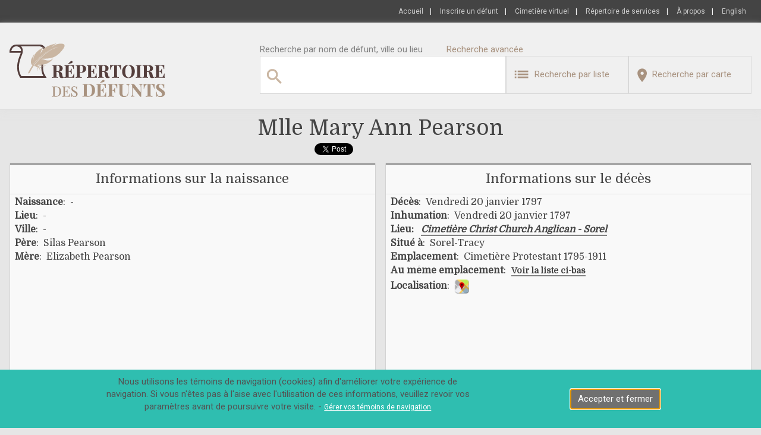

--- FILE ---
content_type: text/html
request_url: https://www.repertoiredesdefunts.com/defunt.asp?defunt=41420690
body_size: 59621
content:
<!DOCTYPE html PUBLIC "-//W3C//DTD XHTML 1.0 Transitional//EN" "http://www.w3.org/TR/xhtml1/DTD/xhtml1-transitional.dtd">
<html xmlns="http://www.w3.org/1999/xhtml" dir="ltr" lang="fr" xml:lang="fr">
<head>
	
		<!--<script>
		  (function(i,s,o,g,r,a,m){i['GoogleAnalyticsObject']=r;i[r]=i[r]||function(){
		  (i[r].q=i[r].q||[]).push(arguments)},i[r].l=1*new Date();a=s.createElement(o),
		  m=s.getElementsByTagName(o)[0];a.async=1;a.src=g;m.parentNode.insertBefore(a,m)
		  })(window,document,'script','https://www.google-analytics.com/analytics.js','ga');
	
		  ga('create', 'UA-77691909-1', 'auto');
		  ga('send', 'pageview');
	
		</script> -->
		<script async src="https://www.googletagmanager.com/gtag/js?id=UA-77691909-1"></script>
		<script>
		  window.dataLayer = window.dataLayer || [];
		  function gtag(){dataLayer.push(arguments);}
		  gtag('js', new Date());
		
		  gtag('config', 'G-MQ8TBDQKMJ');
		</script>
	

	<!-- Section Script Début -->
		<script type="text/javascript" src="/js/utility.js"></script>
		<script src="https://developers.google.com/maps/documentation/javascript/examples/markerclusterer/markerclusterer.js"></script> 
		<script src="../assets/js/jquery-1.9.1.min.js"></script> 
		<script src="../owl-carousel/owl.carousel.js"></script>
		<script src="https://www.google.com/recaptcha/api.js?render=6Ldz17IUAAAAAEmy1DjY2UblS6Xi2rkiaSOUI2YS"></script>
		<script src="https://cdn.jsdelivr.net/npm/bootstrap@5.3.2/dist/js/bootstrap.bundle.min.js" integrity="sha384-C6RzsynM9kWDrMNeT87bh95OGNyZPhcTNXj1NW7RuBCsyN/o0jlpcV8Qyq46cDfL" crossorigin="anonymous"></script>
	
	<!-- Section Script Fin -->


	
	
	<!-- Section META Debut -->
	<meta http-equiv="Content-Type" content="text/html; charset=iso-8859-15" />
	<meta name="author" content="Innovations DJD Inc." />
	<meta name="viewport" content="width=device-width, initial-scale=1, user-scalable=no" />
	<meta name="google-site-verification" content="yMMAEO9J--RoYrBhiHo6pR0JU4PHJZFNXK17yDNEcUI" />
	<link rel="icon" href="https://www.repertoiredesdefunts.com/images/favicon.ico" type="image/x-icon">
	<link rel="stylesheet" href="https://cdn.jsdelivr.net/npm/bootstrap-icons@1.11.3/font/bootstrap-icons.min.css">

	


	<!-- Les alternate doivent correspondre en eux le meme URL pour chaque language dans le site afin de dire a Google que ces pages sont identiques, mais qu'elle
			doivent n'être choisies pour le résultat de recherche qu'en dépendant de la langue de l'utilisateur
			
		On devra exclure defunt.asp et lieu.asp lorsque les sitemap seront en place.
	--->
	<link rel="alternate" href="https://www.repertoiredesdefunts.com/defunt.asp?defunt=41420690" hreflang="fr" />
	<link rel="alternate" href="https://www.deceaseddirectory.com/defunt.asp?defunt=41420690" hreflang="en" />

	<link href="https://fonts.googleapis.com/css?family=Roboto:400,900" rel="stylesheet">
	<link href="https://fonts.googleapis.com/css?family=Domine" rel="stylesheet">
	<link href="https://cdn.jsdelivr.net/npm/bootstrap@5.3.2/dist/css/bootstrap.min.css" rel="stylesheet" integrity="sha384-T3c6CoIi6uLrA9TneNEoa7RxnatzjcDSCmG1MXxSR1GAsXEV/Dwwykc2MPK8M2HN" crossorigin="anonymous">

	
	<!-- Section CSS Debut -->
	<link rel="stylesheet" href="/css/libV12.css" type="text/css"/>
	<link href="../owl-carousel/owl.carousel.css" rel="stylesheet">
	<link href="../owl-carousel/owl.theme.css" rel="stylesheet">

	<!-- Section CSS Fin -->


	
		<script type="text/javascript" src="https://platform.twitter.com/widgets.js"></script>
		<!--  Voir directement dans le détail d'un défunt ! -->		
	

	<!-- SELECT2 -->
	<link href="/css/select2.css" rel="stylesheet" />
	<script src="/js/select2.js"></script>
	
	
	

	<!-- Section META Fin -->
	
			
		<!-- Je ne suis pas un robot lien  -->
		<script src="https://www.google.com/recaptcha/api.js?hl=fr-CA" async defer></script>
	
		<title>Mary Ann Pearson - Répertoire des défunts - Détail d'un défunt</title>
		<meta name="description" content="Mary Ann Pearson - Répertoire des défunts :  Fiche détaillée d'un défunt : Informations sur la naissance : Informations sur le décès : Biographie : Nécrologie : photos" />
		<meta name="keywords" content="Mary Ann Pearson,Répertoire des défunts,défunts,naissance,décès,Inhumation,Localisation,Biographie,Nécrologie,Mère,Père" />
		
		<!-- FACEBOOK LINK -->
        <meta property="fb:app_id" content="620432408353492" />
		<meta property="og:url" content="https://www.repertoiredesdefunts.com/defunt.asp?defunt=41420690" />
		<meta property="og:type" content="website" />
		<meta property="og:title" content="Mary Ann Pearson - Répertoire des défunts - Détail d'un défunt" />
		<meta property="og:description" content="Mary Ann Pearson : Répertoire des défunts : Fiche détaillée d'un défunt : Informations sur la naissance : Informations sur le décès : Biographie : Nécrologie : photos" />
        <meta property="og:image" content="https://www.repertoiredesdefunts.com/document.asp?Type=ImageEmplacementDefunt&GuidFichier={8D1F5E96-A5B4-48AD-B52F-5B3D122E3567}&format=icon" />
		
		
		
	
</head>

<body class="w3-center">

<div id="fb-root"></div>		


	<script async defer crossorigin="anonymous" src="https://connect.facebook.net/fr_FR/sdk.js#xfbml=1&version=v4.0&appId=620432408353492&autoLogAppEvents=1"></script>



<script>
	function AfficherPopup(obj)
	{
		eval("document.getElementById('ModalMessage').innerHTML='" + obj + "'");
		document.getElementById('DivModal').style.display='block';
	}
</script>


<div class="w3-col">
		<!--------------------------- ENTETE SITE ----------------------------------------------------------------->
		
<script>
var assembleEntete = "OuvrirPage('recherche.asp','type=liste&Search_Text='+encodeURIComponent(document.getElementById('Search_TextP').value),0,'Search_TextP')";
DetectBrowser("https://www.repertoiredesdefunts.com/ancien.asp");
</script>

<input type="hidden" id="LANG" name="LANG" value="FR">
<input type="hidden" id="LblModalMessage" name="LblModalMessage" value="Un minimum de deux caratères est requis pour la recherche par liste">
<input type="hidden" id="MyType" name="MyType" value="liste">
<input type="hidden" id="MyIdLieu" name="MyIdLieu" value="4">
			
<form autocomplete="off" id="formentete" name="formentete" method="post" action="recherche.asp">
	<input type="hidden" name="IdPays" id="IdPays" value="0">
	<!-- Div entete Menu Accueil ... Se connecter -->
	<div class="w3-col w3-rdd-entete-menu">
		<div class="w3-global">
			<div class="w3-row-padding">
				<a class = "w3-link-entete" href="https://www.repertoiredesdefunts.com">Accueil</a>&nbsp;&nbsp;&nbsp;|&nbsp;&nbsp;&nbsp;
				<a class = "w3-link-entete" href="https://www.repertoiredesdefunts.com/inscriptions/defunt_termes.asp">Inscrire&nbsp;un&nbsp;défunt</a>&nbsp;&nbsp;&nbsp;|&nbsp;&nbsp;&nbsp;
				<a class = "w3-link-entete" href="https://www.repertoiredesdefunts.com/lieu.asp?lieu=66">Cimetière&nbsp;virtuel</a>&nbsp;&nbsp;&nbsp;|&nbsp;&nbsp;&nbsp;
				<a class = "w3-link-entete" href="https://www.repertoiredesdefunts.com/service.asp">Répertoire de services</a>&nbsp;&nbsp;&nbsp;|&nbsp;&nbsp;&nbsp;				
				<a class = "w3-link-entete" href="https://www.repertoiredesdefunts.com/apropos.asp">À&nbsp;propos</a>&nbsp;&nbsp;&nbsp;|&nbsp;&nbsp;&nbsp;
				<!-- Pour l'appel de la page par default Default.asp, on ne doit pas la mettre dans l'URL si on a aucun parametre dans l'URL. C'est un conseil de Google pour ses références... -->
				
					<a class = "w3-link-entete" href="https://www.deceaseddirectory.com/defunt.asp?defunt=41420690" title="English">English</a>&nbsp;&nbsp;&nbsp;
				
			</div>
		</div>
	</div>
	<div class="w3-col w3-left-align w3-entete">
		<div class="w3-global">
			<div class="w3-separateur"></div>
			<div class="w3-row-padding">
				<!-- Div Logo entete à Gauche-->
				<div class="w3-third w3-hand w3-rdd-min-width">
					<div class="w3-half w3-logo-entete" onclick="window.location='https://www.repertoiredesdefunts.com';"><img src="https://www.repertoiredesdefunts.com/images/site/LogoFR.png"></div>
				</div>
			
				<!-- Div Menu Texte et Recherche à Droite partie du haut -->
				<div class="w3-twothird w3-entete-div">
					<div class="w3-col w3-rdd-titre">
						Recherche par&nbsp;nom de défunt, ville ou lieu&nbsp; &nbsp; &nbsp; &nbsp; &nbsp; <a class="w3-rdd-texte-recherche" href="/recherche.asp?type=liste&NombreParPageLieu=20&OrderByFieldLieu=NomLieu&NombreParPage=20&OrderByFieldDefunt=NomComplet&OrderByDirection=ASC&targetNumeroPage=&targetNumeroPageLieu=&OngletDefuntLieu=defunt">Recherche&nbsp;avancée</a>
					</div>
					<div class="w3-col">
						<div class="w3-half" style="min-height:80px;">
							<div style="height:62px;width:100%;">
								<input type="text" value="" style="display:none;"><!-- POUR EVITER LE POST AUTOMATIQUE -->
								<div class="w3-div-search-box-img"><img src="/images/site/ico-search.png"></div>
								<div class="w3-div-search-box-input">
									<input type="text" id="Search_TextP" name="Search_TextP" class="w3-search-box" value="" onblur="setTimeout(function () {document.getElementById('Suggerer').innerHTML = ''; document.getElementById('Suggerer').className = 'w3-suggerer-hide'}, 400);" onkeyup="return CheckEnter(this, event, 'Suggerer','ChargeChampRecherche(0);')" maxlength="128">
									<input type="hidden" id="CompteurDivSuggerePosition" name="CompteurDivSuggerePosition" value=0>
								</div>
							</div>
							<div style="position:relative;width:100%;">
								<div id="Suggerer" name="Suggerer" class="w3-suggerer-hide"></div>
							</div>
						</div>
						<div class="w3-half">
							<div class="w3-half" style="min-height:80px;">
								<div class="w3-rdd-texte-recherche w3-hand w3-btn-recherche w3-btn " onclick="OuvrirPage('recherche.asp','type=liste&Search_Text='+encodeURIComponent(document.getElementById('Search_TextP').value),2,'Search_TextP');">
									<div class="w3-div-bouton-recherche-map-div">
										<div class="w3-div-bouton-recherche-list"><img src="/images/site/ico-list.png"></div>
										<div class="w3-div-bouton-recherche-list-label">&nbsp;&nbsp;Recherche par liste</div>
									</div>
								</div>						
							</div>
							<div class="w3-half" style="min-height:80px;">
								<div class="w3-rdd-texte-recherche w3-hand w3-btn w3-rdd-texte w3-btn-recherche" onclick="OuvrirPage('recherche.asp','type=carte&Search_Text='+encodeURIComponent(document.getElementById('Search_TextP').value),0,'Search_TextP');">
									<div class="w3-div-bouton-recherche-list-div">
										<div class="w3-div-bouton-recherche-map"><img src="/images/site/ico-map.png"></div>
										<div class="w3-div-bouton-recherche-map-label">&nbsp;&nbsp;Recherche par carte</div>
									</div>
								</div>
							</div>						
						</div>
					</div>					
				</div>
			</div>
		</div>
		<div class="w3-rdd-top-gris1"></div>
	</div>
</form>
		<!--------------------------- ENTETE SITE ----------------------------------------------------------------->
</div>
<div class="w3-separateur5"></div>
<div class="w3-global">		
		
		<div class="w3-row-padding w3-hide">
			<div class="w3-separateur5"></div>
			<div class="w3-separateur5"></div>
			<div class="w3-container">
				<div class="w3-col w3-rdd-div-accueil w3-rdd-fond-obj w3-rdd-contour-div">
					<div class="w3-rdd-top-gris2"></div>
					<h4 class="w3-h4-Communication">Famille recherchée</h4>
					<div class="w3-rdd-top-gris1"></div>
					<div class="w3-col">
						<h6 class="w3-h6-Communication">Nous effectuons la mise à jour de nos dossiers, si vous avez des informations à propos de ce défunt, cet emplacement, les défunts reliés au même emplacement, les héritiers ou successeurs de ces défunts, veuillez communiquer avec nous.&nbsp;&nbsp;Utilisez la section <a class="w3-link-fiches" href="Javascript:document.getElementById('DivModificationFormulaire').scrollIntoView({behavior: 'smooth'});">[Demande de modification ou ajout]</a> située au bas de cette page ou communiquez directement avec nous : <a class="w3-link-fiches" style="margin-left:5px;" href="lieu.asp?lieu=4">[Cimetière Christ Church Anglican - Sorel]</a>.&nbsp;&nbsp;Merci à tous de nous aider à rendre notre lieu de sépultures un endroit invitant pour se recueillir.</h6>				
					</div>					
				</div>
			</div>
		</div>
			<!--------------------------- Sous-Section-1 ------------------------------------------------------------------->
			<div class="w3-col">
				<div class="w3-container w3-entete-page">
					<h1 class="text-capitalize">mlle mary ann  pearson</h1>
					<div class="w3-container" style="width:250px;margin:auto;min-height:29px;">
						<div class="w3-twothird fb-like" data-href="https://www.repertoiredesdefunts.com/defunt.asp?defunt=41420690" data-width="" data-layout="button" data-action="like" data-size="small" data-show-faces="false" data-share="true"></div>
						<div class="w3-third"><a href="http://twitter.com/share" class="twitter-share-button" style="float:left;"  data-count="vertical"></a></div>
					</div>
						
					
				</div>
			</div>
	
			<div class="w3-row-padding">
				<div class="w3-half">
					<div class="w3-col w3-rdd-div-defunt w3-rdd-contour-div" style="min-height:355px;">
						<div class="w3-rdd-top-gris2"></div>
						<h4>Informations sur la naissance</h4>
						<div class="w3-rdd-top-gris1"></div>
						<div class="w3-col" style="text-align:left;">
							<h6 style="padding-left:5px;"><b>Naissance</b>: &nbsp;-</h6>
							<h6 style="padding-left:5px;"><b>Lieu</b>: &nbsp;-</h6>
							<h6 style="padding-left:5px;"><b>Ville</b>: &nbsp;-</h6>
							<h6 style="padding-left:5px;"><b>P&egrave;re</b>: &nbsp;<font class='text-capitalize'>silas  pearson</font></h6>
							<h6 style="padding-left:5px;"><b>M&egrave;re</b>: &nbsp;<font class='text-capitalize'>elizabeth  pearson</font></h6>
						</div>
					</div>
				</div>
				<div class="w3-half">
					<div class="w3-col w3-rdd-div-defunt w3-rdd-contour-div" style="min-height:355px;">
						<div class="w3-rdd-top-gris2"></div>
						<h4>Informations sur le décès</h4>
						<div class="w3-rdd-top-gris1"></div>
						<div class="w3-col" style="text-align:left;padding-left:5px;">
							<h6><b>Décès</b>: &nbsp;Vendredi 20 janvier 1797</h6>
							
								<h6><b>Inhumation</b>: &nbsp;Vendredi 20 janvier 1797</h6>
							
							<h6 class="w3-hand" onclick="window.location='lieu.asp?lieu=4'"><b>Lieu:</b>&nbsp;&nbsp;&nbsp;<em class="w3-hyperlien">Cimetière Christ Church Anglican - Sorel</em></h6>
							
								<h6><b>Situé à</b>: &nbsp;Sorel-Tracy</h6>
								<h6><b>Emplacement</b>: &nbsp;Cimetière Protestant 1795-1911<br></h6>
								
											<h6>
											<b>Au même emplacement</b>:&nbsp;<a class="w3-hyperlien" style="margin-left:5px;font-size:14px" href="Javascript:document.getElementById('NbDefunts100').scrollIntoView({behavior: 'smooth'});"><b>Voir la liste ci-bas</b></a>
											</h6>
										
								<h6><b>Localisation</b>:&nbsp;&nbsp;<img src="https://www.repertoiredesdefunts.com/images/map.png" class="w3-hand" onclick='window.open("https://maps.google.com?q=46.043687,-73.111899&z=18&t=k");'></h6>
							
						</div>
					</div>
				</div>
			</div>
			
			<div id="DivModalImage" name="DivModalImage" class="w3-modal" style="display:none;">
				<div class="w3-container-centre-modal w3-hand" onclick="document.getElementById('DivModalImage').style.display='none';">
					<div class="w3-close-modal-photo w3-hand" onclick="document.getElementById('DivModalImage').style.display='none';">X</div>
					<div class="w3-container-centre-modal-photo"><img id="ImgModalImageSrc" name="ImgModalImageSrc" class="w3-vertical-align" style="max-height:90%; max-width:90%; margin:auto; border:0px;" src=""></div>
				</div>
			</div>
			
			<div class="w3-separateur5"></div>
				
			<div class="w3-row-padding">

				<div class="w3-half">
					<div class="w3-col  w3-rdd-div-defunt w3-rdd-contour-div" style="height:400px;" >
						<div class="w3-rdd-top-gris2"></div>
						<img id="IdImgDefunt" name="IdImgDefunt" class="w3-vertical-align w3-hand" style="max-height:95%; max-width:95%; margin:auto; border:0px;" src="https://www.repertoiredesdefunts.com/images/site/nophoto.png">
					</div>
				</div>				
					
				<div class="w3-half">
					<div class="w3-col w3-hand w3-rdd-div-defunt w3-rdd-contour-div" style="height:400px;" onclick="OuvrirPhoto('https://www.repertoiredesdefunts.com/document.asp?Type=ImageEmplacementDefunt&GuidFichier={8D1F5E96-A5B4-48AD-B52F-5B3D122E3567}');">
						<div class="w3-rdd-top-gris2"></div>
						
						<img id="IdImgEmplacement" name="IdImgEmplacement" class="w3-vertical-align w3-hand" style="max-height:95%; max-width:95%; margin:auto; border:0px;" src="https://www.repertoiredesdefunts.com/document.asp?Type=ImageEmplacementDefunt&GuidFichier={8D1F5E96-A5B4-48AD-B52F-5B3D122E3567}">
					</div>
				</div>
			</div>
			
			<div class="w3-row-padding">
				<div class="w3-quarter">
					
			<div class="w3-rdd-pub  w3-hand" style="width:302px;height:252px;">
				<img class="w3-vertical-align" src="images/publicites/00047_FR.jpg" onclick="window.open('PubRedirection.asp?IdPublicite=47','_blank')">
			</div>

				</div>
				<div class="w3-quarter">
					
			<div class="w3-rdd-pub  w3-hand" style="width:302px;height:252px;">
				<img class="w3-vertical-align" src="images/publicites/00050_FR.jpg" onclick="window.open('PubRedirection.asp?IdPublicite=50','_blank')">
			</div>

				</div>
				<div class="w3-quarter">
					
			<div class="w3-rdd-pub  w3-hand" style="width:302px;height:252px;">
				<img class="w3-vertical-align" src="images/publicites/00052_FR.png" onclick="window.open('PubRedirection.asp?IdPublicite=52','_blank')">
			</div>

				</div>
				<div class="w3-quarter">
					
			<div class="w3-rdd-pub  w3-hand" style="width:302px;height:252px;">
				<img class="w3-vertical-align" src="images/publicites/00023_FR.png" onclick="window.open('PubRedirection.asp?IdPublicite=23','_blank')">
			</div>

				</div>
			</div>
			

			
					<div class="w3-separateur5"></div>
					<div class="w3-row-padding">
						<div class="w3-col" id="NbDefunts100">
							<div class="w3-col w3-rdd-div-defunt w3-rdd-contour-div">
								<div class="w3-rdd-top-gris2"></div>
								<h4>Au même emplacement</h4>
								<div class="w3-rdd-top-gris1"></div>
								<div class="w3-container w3-left-align">
									<div class="w3-row-padding">
										<div class="w3-third">
											
											    <h6><a class="w3-hyperlien w3-rdd-texte text-capitalize" href="defunt.asp?defunt=41432804">abigal  holmes</a></h6>
												
											    <h6><a class="w3-hyperlien w3-rdd-texte text-capitalize" href="defunt.asp?defunt=41441152">abner  wilcot</a></h6>
												
											    <h6><a class="w3-hyperlien w3-rdd-texte text-capitalize" href="defunt.asp?defunt=41440987">adam  graves</a></h6>
												
											    <h6><a class="w3-hyperlien w3-rdd-texte text-capitalize" href="defunt.asp?defunt=41420885">adams  graves</a></h6>
												
											    <h6><a class="w3-hyperlien w3-rdd-texte text-capitalize" href="defunt.asp?defunt=41441068">adams charles muir</a></h6>
												
											    <h6><a class="w3-hyperlien w3-rdd-texte text-capitalize" href="defunt.asp?defunt=41474123">agnès  graves</a></h6>
												
											    <h6><a class="w3-hyperlien w3-rdd-texte text-capitalize" href="defunt.asp?defunt=41432708">agnès  kelley</a></h6>
												
											    <h6><a class="w3-hyperlien w3-rdd-texte text-capitalize" href="defunt.asp?defunt=41441066">agnès  leith</a></h6>
												
											    <h6><a class="w3-hyperlien w3-rdd-texte text-capitalize" href="defunt.asp?defunt=41420830">albert  forneret</a></h6>
												
											    <h6><a class="w3-hyperlien w3-rdd-texte text-capitalize" href="defunt.asp?defunt=41446564">albert  van iffland</a></h6>
												
											    <h6><a class="w3-hyperlien w3-rdd-texte text-capitalize" href="defunt.asp?defunt=41461344">albert edward fish</a></h6>
												
											    <h6><a class="w3-hyperlien w3-rdd-texte text-capitalize" href="defunt.asp?defunt=41468647">alexander  craib</a></h6>
												
											    <h6><a class="w3-hyperlien w3-rdd-texte text-capitalize" href="defunt.asp?defunt=41420904">alexander  fraser</a></h6>
												
											    <h6><a class="w3-hyperlien w3-rdd-texte text-capitalize" href="defunt.asp?defunt=41440755">alexander  hay</a></h6>
												
											    <h6><a class="w3-hyperlien w3-rdd-texte text-capitalize" href="defunt.asp?defunt=41432521">alexander  jack</a></h6>
												
											    <h6><a class="w3-hyperlien w3-rdd-texte text-capitalize" href="defunt.asp?defunt=41432713">alexander  leith</a></h6>
												
											    <h6><a class="w3-hyperlien w3-rdd-texte text-capitalize" href="defunt.asp?defunt=41446872">alexander  leith</a></h6>
												
											    <h6><a class="w3-hyperlien w3-rdd-texte text-capitalize" href="defunt.asp?defunt=41441026">alexander  mc leod</a></h6>
												
											    <h6><a class="w3-hyperlien w3-rdd-texte text-capitalize" href="defunt.asp?defunt=41446533">alexander  robertston</a></h6>
												
											    <h6><a class="w3-hyperlien w3-rdd-texte text-capitalize" href="defunt.asp?defunt=41440858">alexander  taylor</a></h6>
												
											    <h6><a class="w3-hyperlien w3-rdd-texte text-capitalize" href="defunt.asp?defunt=41441057">alexander  thompson</a></h6>
												
											    <h6><a class="w3-hyperlien w3-rdd-texte text-capitalize" href="defunt.asp?defunt=41441062">alexander  wishart</a></h6>
												
											    <h6><a class="w3-hyperlien w3-rdd-texte text-capitalize" href="defunt.asp?defunt=41441094">alexander samuel coleloug</a></h6>
												
											    <h6><a class="w3-hyperlien w3-rdd-texte text-capitalize" href="defunt.asp?defunt=41416787">alexandre lewis  cates</a></h6>
												
											    <h6><a class="w3-hyperlien w3-rdd-texte text-capitalize" href="defunt.asp?defunt=41461345">alexandrian young rae</a></h6>
												
											    <h6><a class="w3-hyperlien w3-rdd-texte text-capitalize" href="defunt.asp?defunt=41446747">alfred  hazel</a></h6>
												
											    <h6><a class="w3-hyperlien w3-rdd-texte text-capitalize" href="defunt.asp?defunt=41465018">alfred  hobrough</a></h6>
												
											    <h6><a class="w3-hyperlien w3-rdd-texte text-capitalize" href="defunt.asp?defunt=41446558">alfred  saxton</a></h6>
												
											    <h6><a class="w3-hyperlien w3-rdd-texte text-capitalize" href="defunt.asp?defunt=41447729">alfred edmund brown</a></h6>
												
											    <h6><a class="w3-hyperlien w3-rdd-texte text-capitalize" href="defunt.asp?defunt=41474115">alfred edward hazell</a></h6>
												
											    <h6><a class="w3-hyperlien w3-rdd-texte text-capitalize" href="defunt.asp?defunt=41461342">alfred george johnson</a></h6>
												
											    <h6><a class="w3-hyperlien w3-rdd-texte text-capitalize" href="defunt.asp?defunt=41448234">alphonsine  clement</a></h6>
												
											    <h6><a class="w3-hyperlien w3-rdd-texte text-capitalize" href="defunt.asp?defunt=41441163">amelia  mcduff</a></h6>
												
											    <h6><a class="w3-hyperlien w3-rdd-texte text-capitalize" href="defunt.asp?defunt=41441153">amélia jane murray</a></h6>
												
													</div><div class="w3-third">
												
											    <h6><a class="w3-hyperlien w3-rdd-texte text-capitalize" href="defunt.asp?defunt=41468779">amelia ruth buttle</a></h6>
												
											    <h6><a class="w3-hyperlien w3-rdd-texte text-capitalize" href="defunt.asp?defunt=41441401">amos  gale</a></h6>
												
											    <h6><a class="w3-hyperlien w3-rdd-texte text-capitalize" href="defunt.asp?defunt=41441014">andrew  mccloed</a></h6>
												
											    <h6><a class="w3-hyperlien w3-rdd-texte text-capitalize" href="defunt.asp?defunt=41448776">andrew  miller</a></h6>
												
											    <h6><a class="w3-hyperlien w3-rdd-texte text-capitalize" href="defunt.asp?defunt=41432541">andrew  winckelfos</a></h6>
												
											    <h6><a class="w3-hyperlien w3-rdd-texte text-capitalize" href="defunt.asp?defunt=41448362">andrew ferguson woodreck</a></h6>
												
											    <h6><a class="w3-hyperlien w3-rdd-texte text-capitalize" href="defunt.asp?defunt=41420898">angus  mackay</a></h6>
												
											    <h6><a class="w3-hyperlien w3-rdd-texte text-capitalize" href="defunt.asp?defunt=41468782">ann  burns</a></h6>
												
											    <h6><a class="w3-hyperlien w3-rdd-texte text-capitalize" href="defunt.asp?defunt=41446260">ann  emerson</a></h6>
												
											    <h6><a class="w3-hyperlien w3-rdd-texte text-capitalize" href="defunt.asp?defunt=41473797">ann  ferguson</a></h6>
												
											    <h6><a class="w3-hyperlien w3-rdd-texte text-capitalize" href="defunt.asp?defunt=41440353">ann  fielder</a></h6>
												
											    <h6><a class="w3-hyperlien w3-rdd-texte text-capitalize" href="defunt.asp?defunt=41440709">ann  flaherty</a></h6>
												
											    <h6><a class="w3-hyperlien w3-rdd-texte text-capitalize" href="defunt.asp?defunt=41461273">ann  kittson</a></h6>
												
											    <h6><a class="w3-hyperlien w3-rdd-texte text-capitalize" href="defunt.asp?defunt=41464665">ann  leith</a></h6>
												
											    <h6><a class="w3-hyperlien w3-rdd-texte text-capitalize" href="defunt.asp?defunt=41468664">ann  letih</a></h6>
												
											    <h6><a class="w3-hyperlien w3-rdd-texte text-capitalize" href="defunt.asp?defunt=41441160">ann  nicholson</a></h6>
												
											    <h6><a class="w3-hyperlien w3-rdd-texte text-capitalize" href="defunt.asp?defunt=41440373">ann  pickel</a></h6>
												
											    <h6><a class="w3-hyperlien w3-rdd-texte text-capitalize" href="defunt.asp?defunt=41441406">ann  radenhurst</a></h6>
												
											    <h6><a class="w3-hyperlien w3-rdd-texte text-capitalize" href="defunt.asp?defunt=41440848">ann  reliet</a></h6>
												
											    <h6><a class="w3-hyperlien w3-rdd-texte text-capitalize" href="defunt.asp?defunt=41446253">ann  rowse</a></h6>
												
											    <h6><a class="w3-hyperlien w3-rdd-texte text-capitalize" href="defunt.asp?defunt=41474122">ann  ryder</a></h6>
												
											    <h6><a class="w3-hyperlien w3-rdd-texte text-capitalize" href="defunt.asp?defunt=41432869">anne  evans</a></h6>
												
											    <h6><a class="w3-hyperlien w3-rdd-texte text-capitalize" href="defunt.asp?defunt=41474063">anne  merritt</a></h6>
												
											    <h6><a class="w3-hyperlien w3-rdd-texte text-capitalize" href="defunt.asp?defunt=41432523">anne louisa walker lainbel</a></h6>
												
											    <h6><a class="w3-hyperlien w3-rdd-texte text-capitalize" href="defunt.asp?defunt=41420676">anne lydia  powell</a></h6>
												
											    <h6><a class="w3-hyperlien w3-rdd-texte text-capitalize" href="defunt.asp?defunt=41432661">anny mckenzie penton</a></h6>
												
											    <h6><a class="w3-hyperlien w3-rdd-texte text-capitalize" href="defunt.asp?defunt=41432632">anonyme  quintal</a></h6>
												
											    <h6><a class="w3-hyperlien w3-rdd-texte text-capitalize" href="defunt.asp?defunt=41440710">anonyme  ross</a></h6>
												
											    <h6><a class="w3-hyperlien w3-rdd-texte text-capitalize" href="defunt.asp?defunt=41420876">anthony  wilment</a></h6>
												
											    <h6><a class="w3-hyperlien w3-rdd-texte text-capitalize" href="defunt.asp?defunt=41420875">antoinette  jones</a></h6>
												
											    <h6><a class="w3-hyperlien w3-rdd-texte text-capitalize" href="defunt.asp?defunt=41474103">archa  darby</a></h6>
												
											    <h6><a class="w3-hyperlien w3-rdd-texte text-capitalize" href="defunt.asp?defunt=41440991">archibald  mcneil</a></h6>
												
											    <h6><a class="w3-hyperlien w3-rdd-texte text-capitalize" href="defunt.asp?defunt=41440377">archibald john van fairfield</a></h6>
												
													</div><div class="w3-third">
												
											    <h6><a class="w3-hyperlien w3-rdd-texte text-capitalize" href="defunt.asp?defunt=41448236">asa  martin</a></h6>
												
											    <h6><a class="w3-hyperlien w3-rdd-texte text-capitalize" href="defunt.asp?defunt=41440333">augustin  andrews</a></h6>
												
											    <h6><a class="w3-hyperlien w3-rdd-texte text-capitalize" href="defunt.asp?defunt=41436819">augustin henry dunbar</a></h6>
												
											    <h6><a class="w3-hyperlien w3-rdd-texte text-capitalize" href="defunt.asp?defunt=41468784">augustus  hatt</a></h6>
												
											    <h6><a class="w3-hyperlien w3-rdd-texte text-capitalize" href="defunt.asp?defunt=41441109">avery  story</a></h6>
												
											    <h6><a class="w3-hyperlien w3-rdd-texte text-capitalize" href="defunt.asp?defunt=41420825">barbara  hornbecker</a></h6>
												
											    <h6><a class="w3-hyperlien w3-rdd-texte text-capitalize" href="defunt.asp?defunt=41440995">barbara  mc graw</a></h6>
												
											    <h6><a class="w3-hyperlien w3-rdd-texte text-capitalize" href="defunt.asp?defunt=41446881">barbara  wishart</a></h6>
												
											    <h6><a class="w3-hyperlien w3-rdd-texte text-capitalize" href="defunt.asp?defunt=41432536">benaich  chose</a></h6>
												
											    <h6><a class="w3-hyperlien w3-rdd-texte text-capitalize" href="defunt.asp?defunt=41441023">benjamin  rush</a></h6>
												
											    <h6><a class="w3-hyperlien w3-rdd-texte text-capitalize" href="defunt.asp?defunt=41432790">betsey  carpenter</a></h6>
												
											    <h6><a class="w3-hyperlien w3-rdd-texte text-capitalize" href="defunt.asp?defunt=41447954">bruce  mcconnell</a></h6>
												
											    <h6><a class="w3-hyperlien w3-rdd-texte text-capitalize" href="defunt.asp?defunt=41420836">caroline  low</a></h6>
												
											    <h6><a class="w3-hyperlien w3-rdd-texte text-capitalize" href="defunt.asp?defunt=41460967">caroline ann randenhurst</a></h6>
												
											    <h6><a class="w3-hyperlien w3-rdd-texte text-capitalize" href="defunt.asp?defunt=41446099">carter bramley holt</a></h6>
												
											    <h6><a class="w3-hyperlien w3-rdd-texte text-capitalize" href="defunt.asp?defunt=41420867">casper  clynshrote</a></h6>
												
											    <h6><a class="w3-hyperlien w3-rdd-texte text-capitalize" href="defunt.asp?defunt=41446883">catharine  baxter</a></h6>
												
											    <h6><a class="w3-hyperlien w3-rdd-texte text-capitalize" href="defunt.asp?defunt=41445987">catharine  norman</a></h6>
												
											    <h6><a class="w3-hyperlien w3-rdd-texte text-capitalize" href="defunt.asp?defunt=41445813">catharine crawford colclough</a></h6>
												
											    <h6><a class="w3-hyperlien w3-rdd-texte text-capitalize" href="defunt.asp?defunt=41440354">catherine  boyle</a></h6>
												
											    <h6><a class="w3-hyperlien w3-rdd-texte text-capitalize" href="defunt.asp?defunt=41420622">catherine  driver</a></h6>
												
											    <h6><a class="w3-hyperlien w3-rdd-texte text-capitalize" href="defunt.asp?defunt=41441615">catherine  emmerson</a></h6>
												
											    <h6><a class="w3-hyperlien w3-rdd-texte text-capitalize" href="defunt.asp?defunt=41420837">catherine  fleming</a></h6>
												
											    <h6><a class="w3-hyperlien w3-rdd-texte text-capitalize" href="defunt.asp?defunt=41450278">catherine  leith</a></h6>
												
											    <h6><a class="w3-hyperlien w3-rdd-texte text-capitalize" href="defunt.asp?defunt=41440897">catherine  wolcot</a></h6>
												
											    <h6><a class="w3-hyperlien w3-rdd-texte text-capitalize" href="defunt.asp?defunt=41409977">catherine augusta von iffland</a></h6>
												
											    <h6><a class="w3-hyperlien w3-rdd-texte text-capitalize" href="defunt.asp?defunt=41420890">catherine betsy isabella cuthbert</a></h6>
												
											    <h6><a class="w3-hyperlien w3-rdd-texte text-capitalize" href="defunt.asp?defunt=41461259">catherine eleanor cornelia merriet</a></h6>
												
											    <h6><a class="w3-hyperlien w3-rdd-texte text-capitalize" href="defunt.asp?defunt=41447722">catherine nicholson mcphee</a></h6>
												
											    <h6><a class="w3-hyperlien w3-rdd-texte text-capitalize" href="defunt.asp?defunt=41446315">cecilia  morison</a></h6>
												
											    <h6><a class="w3-hyperlien w3-rdd-texte text-capitalize" href="defunt.asp?defunt=41465393">cecilia jessie carter</a></h6>
												
											    <h6><a class="w3-hyperlien w3-rdd-texte text-capitalize" href="defunt.asp?defunt=41441156">celina  monaghan</a></h6>
												
											    <h6><a class="w3-hyperlien w3-rdd-texte text-capitalize" href="defunt.asp?defunt=41420819">cesar  johns</a></h6>
												
										</div>
									</div>
									
										<a class="w3-rdd-texte" style="line-height:25px; margin-left:5px; margin-top:15px;" href="JavaScript:OuvrirPage('lieu.asp','lieu=4',0,'');"><b>Contacter le lieu pour la liste complète à l'aide de la section CONTACT</b></a>(879 Défunts)
									
								</div>
							</div>
						</div>
					</div>
					

			<div class="w3-separateur5"></div>
			<div class="w3-row-padding">
				<div class="w3-col">
					<div class="w3-col w3-rdd-div-defunt w3-rdd-contour-div">
						<div class="w3-rdd-top-gris2"></div>
						<h4>Biographie</h4>
						<div class="w3-rdd-top-gris1"></div>
						<div class="w3-container w3-left-align">
							<div class="w3-row-padding">
								<div class="w3-col">
									<h6 style="padding-left:5px; padding-right:10px; text-align:justify;">Aucune biographie pour cette personne n'a été soumise. Vous pouvez utliser le formulaire pour en soumettre une.</h6>										
								</div>
							</div>
						</div>
					</div>
				</div>				
			</div>
			
			<div class="w3-separateur5"></div>
			<div class="w3-row-padding">
				<div class="w3-col">
					<div class="w3-col w3-rdd-div-defunt w3-rdd-contour-div">
						<div class="w3-rdd-top-gris2"></div>
						<h4>Nécrologie</h4>
						<div class="w3-rdd-top-gris1"></div>
						<div class="w3-container w3-left-align">
							<div class="w3-row-padding">
								<div class="w3-col">
									<h6 style="padding-left:5px; padding-right:10px; text-align:justify;">Mary Ann Pearson fille de Silas Pearson marchand et Elizabeth Pearson  et pr&#233;sent &#224; l'enterrement Joseph Powell et William Nelson</h6>										
								</div>
							</div>
						</div>
					</div>
				</div>				
			</div>
		
			<script>
				function OuvreFermeDiv(optValue)
				{
					// optValue: Value of the selected option
					switch(optValue){
						case '0':	// Aucun choix
							document.getElementById('DivInfo').style.display='none';
							document.getElementById('DivJour').style.display='none';
							document.getElementById('DivMessage').style.display='none';
							document.getElementById('DivFichier').style.display='none';
							document.getElementById('DivCourriel').style.display='none';
							break;
						case '1': // Demande de changement
							document.getElementById('DivInfo').style.display='none';
							document.getElementById('DivJour').style.display='none';
							document.getElementById('DivMessage').style.display='block';
							document.getElementById('DivFichier').style.display='block';
							document.getElementById('DivCourriel').style.display='block';
							break;
						case '2': // Anniversaire défunt
							document.getElementById('DivInfo').style.display='block';
							document.getElementById('DivJour').style.display='block';
							document.getElementById('DivMessage').style.display='none';
							document.getElementById('DivFichier').style.display='none';
							document.getElementById('DivCourriel').style.display='block';
							break;
						default:
							document.getElementById('DivInfo').style.display='none';
							document.getElementById('DivMessage').style.display='none';
							document.getElementById('DivJour').style.display='none';
							document.getElementById('DivFichier').style.display='none';
							document.getElementById('DivCourriel').style.display='none';
							break;
					}
				}
					
				function OuvrirPhoto(obj)
				{
					if(window.innerWidth > 940){
						document.getElementById('DivModalImage').style.display='block';
						document.getElementById('ImgModalImageSrc').src= obj;}
				}
					
				function SoumettreForm(ActionDefunt)
				{
					erreur = 0;
					ActionDefuntSelectedValue = ActionDefunt;
					document.getElementById("ActionDefunt").value = ActionDefuntSelectedValue;
					
					if(ActionDefuntSelectedValue == "1")
					{	// Abonnement anniversaire defunt
						if(document.getElementById("Courriel1").value == "")
							{
							document.getElementById("Courriel1").style.backgroundColor='#ffff66';
							erreur = 1;
							}						
						if(isValidEmail(document.getElementById("Courriel1").value) == 0)
							{
							document.getElementById("Courriel1").style.backgroundColor='#ffff66';
							erreur = 1;
							}
						
						radio = document.formdefunt["NbJour"];
						trouve = 0;

						for (i = 0; i < 3; i++) {
							if (radio[i].checked ) {
							trouve = radio[i].checked;
						break;}}
						
						if(trouve == 0)
							{
							erreur = 1;
							document.getElementById("DivRadioJour7").style.background='#ffff66';
							document.getElementById("DivRadioJour5").style.background='#ffff66';
							document.getElementById("DivRadioJour1").style.background='#ffff66';
						}
					}
					else // 2
					{
						if(document.getElementById("Courriel2").value == "")
							{document.getElementById("Courriel2").style.backgroundColor='#ffff66';
							erreur = 1;}
						
						if(isValidEmail(document.getElementById("Courriel2").value) == 0)
							{document.getElementById("Courriel2").style.backgroundColor='#ffff66';
							erreur = 1;}
						if(document.getElementById("Message").value == "")
							{document.getElementById("Message").style.backgroundColor='#ffff66';
							erreur = 1;}
					}										
					if (erreur == 0)
					{
						grecaptcha.ready(function() {
							grecaptcha.execute('6Ldz17IUAAAAAEmy1DjY2UblS6Xi2rkiaSOUI2YS', {action: 'PageDefunt'}).then(function(token) {
			       			document.getElementById("g-recaptcha-response").value=token;
							document.formdefunt.submit();
						    });
						});
						
					}
				}
			</script>	
					
			
			
			
			<div class="w3-separateur5"></div>
			<form name="formdefunt" id="formdefunt" class="w3-form" method="post" autocomplete="off" enctype="multipart/form-data">
				<input type="hidden" name="Action" value="Go">
				<input type="hidden" id="ActionDefunt" name="ActionDefunt" value="0">
				<input type="hidden" id="g-recaptcha-response" name="g-recaptcha-response">
				<input type="hidden" id="ResponseStringCaptcha" name="ResponseStringCaptcha" value = "">
				<div class="w3-row-padding">
					<div class="w3-half">
						<div class="w3-col w3-rdd-div-defunt w3-rdd-contour-div" style="min-height:350px;">					
							<div class="w3-rdd-top-gris2"></div>
							<h4>Anniversaire</h4>
							<div class="w3-rdd-top-gris1"></div>
							<div class="w3-col" style="text-align:left;">											
								<div class="w3-container" style="padding:5px; text-align:left;">												
									<div class="w3-container">
										<div style="width:100%;float:left;min-height:60px;margin-top:20px">Recevez un courriel annuellement afin de vous remémorer le décès d'une personne.</div>
									</div>
									<div class="w3-container" >
										<div style="width:110px; float:left; min-height:50px;"><b>Nb. jour avant</b> *</div>
										<div style="width:100%;max-width:280px; float:left; min-height:50px;">
											<div id="DivRadioJour7" name="DivRadioJour7" style="float:left; width:80px;"><input type="radio" class="w3-radio" id="NbJour" name="NbJour" value="7" onchange="document.getElementById('DivRadioJour7').style.backgroundColor='';document.getElementById('DivRadioJour5').style.backgroundColor='';document.getElementById('DivRadioJour1').style.backgroundColor='';">&nbsp;7jrs</div>
											<div id="DivRadioJour5" name="DivRadioJour5" style="float:left; width:80px;"><input type="radio" class="w3-radio" id="NbJour" name="NbJour" value="3" onchange="document.getElementById('DivRadioJour7').style.backgroundColor='';document.getElementById('DivRadioJour5').style.backgroundColor='';document.getElementById('DivRadioJour1').style.backgroundColor='';">&nbsp;3jrs</div>
											<div id="DivRadioJour1" name="DivRadioJour1" style="float:left; width:80px;"><input type="radio" class="w3-radio" id="NbJour" name="NbJour" value="1" onchange="document.getElementById('DivRadioJour7').style.backgroundColor='';document.getElementById('DivRadioJour5').style.backgroundColor='';document.getElementById('DivRadioJour1').style.backgroundColor='';">&nbsp;1jr</div>
										</div>
									</div>
									
									<div class="w3-container" style="margin-top:5px;">
										<div style="width:25%; float:left; min-height:30px;"><b>Courriel</b>: *</div>
										 
										<div style="width:70%;float:left; height:30px;"><input type="text" Id="Courriel1" name="Courriel1" value="" class="w3-input" onfocus="this.style.backgroundColor='';"></div>
									</div>
									
									<div class="w3-container w3-center" style="text-align:left;margin-top:40px;">
										<div class="w3-rdd-btn-defunt w3-btn" style="min-width:154px;" onclick="SoumettreForm('1');">Soumettre</div>
									</div>
								</div>
							</div>
						</div>
					</div>
					<div class="w3-half">
						<div id="DivModificationFormulaire" class="w3-col w3-rdd-div-defunt w3-rdd-contour-div" style="min-height:350px;">
							<div class="w3-rdd-top-gris2"></div>
							<h4>Demande de modification ou ajout</h4>
							<div class="w3-rdd-top-gris1"></div>
							<div class="w3-col" style="text-align:left;margin-top:5px;">
							
								<div class="w3-container w3-prenom" style="margin-top:5px;">
									<div class="w3-quarter"> *</div>
									<div class="w3-threequarter"><input type="text" Id="Symbole" name="Symbole" value="" tabindex="-1" class="w3-input" style="width:274px;" onfocus="this.style.backgroundColor='';"></div>
								</div>
								<div class="w3-container w3-courriel" style="margin-top:5px;">
									<div style="width:25%; float:left; min-height:30px;"><b>Courriel</b>: *</div>
									<div style="width:70%;float:left; height:30px;"><input type="text" Id="Courriel2" name="Courriel2" value="" tabindex="-1" style="width:100%" class="w3-input" onfocus="this.style.backgroundColor='';"></div>
								</div>					
														
								<div class="w3-container w3-message" style="margin-top:5px;">
									<div style="width:25%; float:left; min-height:80px;"><b>Message</b>: *</div>
									<div style="width:70%;float:left; height:125px;"><textarea Id="Message" name="Message" value="" tabindex="-1" style="border-radius:3px; border:1px solid #d3d3d3; width:100%; height:110px;" onfocus="this.style.backgroundColor='';"></textarea></div>
								</div>
								
								<div class="w3-container w3-fichier" style="margin-top:5px;">
									<div style="width:25%; float:left; min-height:30px;"><b>Photo</b>:</div>
									<div style="width:70%;float:left; height:30px;"><input type="File" Id="Fichier" name="Fichier" tabindex="-1" value="" style="border-radius:3px; width:100%;" accept="image/jpeg"></div>
								</div>
								
								<div class="w3-container w3-center "  style="text-align:left;margin-top:10px;">
									<div class="w3-rdd-btn-defunt w3-btn" style="min-width:154px;" onclick="SoumettreForm('2');">Soumettre</div>
								</div>
							
							</div>
						</div>
					</div>
				</div>
			</form>	
			<div class="w3-separateur5"></div>
	
</div>

<div class="w3-separateur5"></div>

<!-- Fenetre POP-UP Modal -->
<div id="DivModalDefuntForm" name="DivModalDefuntForm" class="w3-modal" style="display:none;">
	<div class="w3-container w3-rdd-inverse" style="max-width:600px; min-height:170px; border-radius:4px;margin:auto;">
		<div class="w3-close w3-hand" onclick="document.getElementById('DivModalDefuntForm').style.display='none';">X</div>
		<div style="margin-left:auto; margin-right:auto; margin-top:20px; min-height:105px; padding:10px;"><h4 class="w3-rdd-inverse" style="text-align:center;"></h4></div>
		<div class="w3-container" style="text-align:center;">
			<div class="w3-rdd-btn-defunt w3-btn w3-hand" style="margin-bottom:20px;" onclick="document.getElementById('DivModalDefuntForm').style.display='none';">Fermer</div>
		</div>
	</div>
</div>

</body>
<div class="w3-col w3-pied-page">
		<!--------------------------- MENU PIED DE PAGE ---------------------------------------------------------------------------->
		
		

<!-- Fenetre POP-UP Modal -->
<div id="DivModal" name="DivModal" class="w3-modal" style="">
	<div class="w3-container w3-rdd-inverse" style="max-width:600px; min-height:180px; border-radius:4px;margin:auto;">
		<div class="w3-close w3-hand" onclick="document.getElementById('DivModal').style.display='none';">X</div>
		<div style="margin-left:auto; margin-right:auto; margin-top:20px; min-height:105px; padding:10px;"><h6 class="w3-rdd-inverse" id="ModalMessage" name="ModalMessage"></h6></div>		
		<div class="w3-container" style="text-align:center">						
			<div class="w3-rdd-btn-defunt w3-btn w3-hand" style="margin-bottom:20px;" onclick="document.getElementById('DivModal').style.display='none';">Fermer</div>
		</div>
		<div class="w3-separateur"></div>
	</div>
</div>






<!-------------------------->
		
<footer>
			
			
				
				
	<div class="w3-col w3-pied-page">
		<div class="w3-global">
			<div class="w3-col">
				<div class="w3-row-padding">
					<div class="w3-quarter w3-piedpage-div" style="min-height:180px;">
						<div class="w3-container w3-left-align">
							<div class="w3-hand " onclick="window.location='https://www.repertoiredesdefunts.com';"><img style="margin-top:20px;" src="https://www.repertoiredesdefunts.com/images/site/LogoFR_gris.png"></div>
							<div class="w3-separateur"></div>	
							<div class="w3-col w3-hand" onclick="window.open('https://www.facebook.com/repertoiredesdefunts','_blank');">
								<div style="float:left;text-align:left !important;margin-left:5px;"><img src="https://www.repertoiredesdefunts.com/images/site/fb.png"></div>
								
								<div style="margin-left:10px;line-height:1.1;color:#656565;font-family:'Domine', serif !important;float:left;width:130px;font-size:15px;text-align:left !important">Nous suivre sur Facebook</div>
							</div>
						</div>
					</div>
				
		
					<div class="w3-quarter w3-piedpage-div" style="margin-top:20px;min-height:180px;">
						<div class="w3-col w3-left-align">
							<div class="w3-liste-piedpage"><a class="w3-link-piedpage" href="https://www.repertoiredesdefunts.com">Accueil</a></div>
							<div class="w3-liste-piedpage"><a class="w3-link-piedpage" href="https://www.repertoiredesdefunts.com/inscriptions/defunt_termes.asp">Inscrire mon défunt</a></div>
							<div class="w3-liste-piedpage"><a class="w3-link-piedpage" href="https://www.repertoiredesdefunts.com/lieu.asp?lieu=66">Cimetière&nbsp;virtuel</a></div>
							<div class="w3-liste-piedpage"><a class="w3-link-piedpage" href="https://www.repertoiredesdefunts.com/service.asp">Répertoire de Services</a></div>						
							<div class="w3-liste-piedpage"><a class="w3-link-piedpage" href="https://www.repertoiredesdefunts.com/apropos.asp">À propos</a></div>							
						</div>
					</div>
					<div class="w3-quarter w3-piedpage-div" style="margin-top:20px;min-height:180px;">
						<div class="w3-col w3-left-align">			
							<div class="w3-liste-piedpage"><a class="w3-link-piedpage" href="https://www.repertoiredesdefunts.com/nouvelle.asp">Nouvelles</a></div>
							<!-- <div class="w3-liste-piedpage"><a class="w3-link-piedpage" href="https://www.repertoiredesdefunts.com/commentaire.asp">On parle de nous</a></div>-->
							<!--<div class="w3-liste-piedpage"><a class="w3-link-piedpage" href="https://www.repertoiredesdefunts.com/partenaire.asp">Partenaires</a></div>-->							
							<div class="w3-liste-piedpage"><a class="w3-link-piedpage" href="https://www.repertoiredesdefunts.com/reference.asp">Références</a></div>
							<div class="w3-liste-piedpage"><a class="w3-link-piedpage" href="https://www.repertoiredesdefunts.com/lien.asp">Liens&nbsp;utiles</a></div>					
							<div class="w3-liste-piedpage"><a class="w3-link-piedpage" href="https://www.repertoiredesdefunts.com/carte.asp">Plan&nbsp;du&nbsp;site</a></div>	
							<div class="w3-liste-piedpage"><a class="w3-link-piedpage" href="https://www.repertoiredesdefunts.com/carteinteractive.asp">Carte&nbsp;interactive</a></div>
							<!--- <div class="w3-liste-piedpage"><a class="w3-link-piedpage" href="https://www.repertoiredesdefunts.com/faq.asp">Foire aux questions</a></div> --->
							<div class="w3-liste-piedpage"><a class="w3-link-piedpage" href="https://www.repertoiredesdefunts.com/contact.asp">Nous joindre</a></div>					
						</div>
					</div>
					<div class="w3-quarter w3-piedpage-div" style="margin-top:10px;min-height:180px;">
						<div class="w3-col w3-left-align">
							<!--------------------------- MENU PIED DE PAGE ---------------------------------------------------------------------------->
							
<Script>
function SoumettreFormInfo()
{	
	erreur = 0;
	if(document.getElementById("CourrielInfolettre").value == "")
		{document.getElementById("CourrielInfolettre").style.backgroundColor='rgb(255, 255, 102)';
		erreur = 1;}
	if(isValidEmail(document.getElementById("CourrielInfolettre").value) == 0)
		{document.getElementById("CourrielInfolettre").style.backgroundColor='rgb(255, 255, 102)';
		erreur = 1;}
	if(erreur == 0){document.getElementById("FormInfolettre").submit();}
}
</SCRIPT>
<!-- Fenetre POP-UP Modal -->
<div id="DivModalNouvelle" name="DivModalNouvelle" class="w3-modal" style="">
	<div class="w3-container w3-rdd-inverse" style="max-width:600px; min-height:170px; border-radius:4px;margin:auto;">
		<div class="w3-close w3-hand" onclick="document.getElementById('DivModalNouvelle').style.display='none';">X</div>
		<div style="margin-left:auto; margin-right:auto; margin-top:20px; min-height:105px; padding:10px;"><h4 class="w3-rdd-inverse" style="text-align:center;"></h4></div>
		<div class="w3-container" style="text-align:center;">
			<div class="w3-rdd-btn-defunt w3-btn w3-hand" style="margin-bottom:20px;" onclick="document.getElementById('DivModalNouvelle').style.display='none';">Fermer</div>
		</div>
	</div>
</div>


		
<!-------------------------->

<form name="FormInfolettre" id="FormInfolettre" method="post" action="https://www.repertoiredesdefunts.com">
<input type="hidden" id="formname" name="formname" value="nouvelle">
<input type="hidden" id="g-recaptcha-response1" name="g-recaptcha-response">
<div class="w3-col">
	<div class="w3-container">
		<div class="w3-hand" onclick="OuvrirPage('/nouvelle.asp','',0,'');">
			<div style="font-family:'Domine', serif !important;font-size:26px;text-align:left;color:#707070">Infolettre</h4>
		</div>
	</div>
	<div>
		<div class="w3-container w3-prenom" style="margin-top:5px;">
			<input type="text" Id="Symbole" name="Symbole" value="" tabindex="-1" class="w3-input" style="width:100%" onfocus="this.style.backgroundColor='';">
		</div>
		<div style="margin:4px 0px;">
			<input type="text" id="CourrielInfolettre" name="CourrielInfolettre" style="border: 1px solid #ffffff; border-radius:5px; min-width:278px; height:30px; font-size:14px;color:#828282;" label="" maxlength="200" placeholder="Votre courriel" onfocus="this.style.backgroundColor=''; return CheckEnter(this, event,'','SoumettreFormInfo();');">			
		</div>	
		<div style="margin:8px 0px 8px 0px;">
			<div class="w3-rdd-btn-defunt w3-btn" onclick="SoumettreFormInfo();">S'INSCRIRE</div>
		</div>	
	</div>
</div>
</form>

<script>
function SoumettreFormInfo() {
	var emailField = document.getElementById("CourrielInfolettre");
    var email = emailField.value.trim();

    // Regex de validation de base pour un courriel
    var regex = /^[^\s@]+@[^\s@]+\.[^\s@]+$/;

    // Vérification
    if (email === "") {
		document.getElementById('ModalMessage').innerHTML = "Veuillez entrer votre courriel.";
		document.getElementById('DivModal').style.display= 'block';
        emailField.focus();
        return false;
    } 
    if (!regex.test(email)) {
		document.getElementById('ModalMessage').innerHTML = "Veuillez entrer une adresse courriel valide.";
		document.getElementById('DivModal').style.display= 'block';
        emailField.focus();
        return false;
    }
    grecaptcha.ready(function() {
        grecaptcha.execute('6Ldz17IUAAAAAEmy1DjY2UblS6Xi2rkiaSOUI2YS', {action: 'nouvelle'})
        .then(function(token) {
            document.getElementById("g-recaptcha-response1").value = token;
            document.getElementById("FormInfolettre").submit(); // soumission seulement après avoir le jeton
        });
    });
}

document.getElementById("FormInfolettre").addEventListener('keypress', function(event) {
        if (event.keyCode == 13) {
            event.preventDefault();
        }
    });
</script>

							<!--------------------------- MENU PIED DE PAGE ---------------------------------------------------------------------------->
						</div>
					</div>
				</div>
			</div>
		</div>
	</div>
						
	<div class="w3-col w3-pied-page">	
		<div class="w3-col" style="background-color:#282828;min-height:38px;">
			<div class="w3-global">
				<div class="w3-col">
					<div class="w3-row-padding">
						<div style="margin-top:10px;" class="w3-half w3-left-align">Tous droits réservés © Innovations DJD Inc. 2026</div>
						<div  style="margin-top:10px;" class="w3-half w3-right-align">
						<a class="w3-link-droitsreserves" href="https://www.repertoiredesdefunts.com/confidentialite.asp">Confidentialité</a>&nbsp;&nbsp;|&nbsp;&nbsp;<a class="w3-link-droitsreserves" href="https://www.repertoiredesdefunts.com/termes.asp">Termes&nbsp;d'utilisation</a>
						</div>
					</div>
				</div>
			</div>
		</div>
	</div>
</footer>



<script>
	// Si vous devez ajouter un guillemet (") dans l'un des textes, assurez vous de mettre une barre oblique inverse (\) devant celui-ci. 
	
	
	
		// La valeur de COOKIES_URL sera la page de destination des termes et conditions. L'utilisateur sera dirigé sur cette page s'il clique sur le texte "Gérer les témoins de navigation"
		const COOKIES_URL = "confidentialite.asp";
		// La valeur de COOKIE_MESSAGE sera le texte visible sur le popup des cookies
		const COOKIE_MESSAGE = "Nous utilisons les témoins de navigation (cookies) afin d'améliorer votre expérience de navigation. Si vous n'êtes pas à l'aise avec l'utilisation de ces informations, veuillez revoir vos paramètres avant de poursuivre votre visite.";
    	// La valeur de COOKIE_MANAGE_MESSAGE sera le texte sur lequel l'utilisateur cliquera pour être redirigé vers la page de gestion des cookies
		const COOKIE_MANAGE_MESSAGE = "Gérer vos témoins de navigation";
	    // La valeur de COOKIE_ACCEPT_TEXT sera le texte affiché sur le bouton pour accepter l'utilisation des cookies
		const COOKIE_ACCEPT_TEXT = "Accepter et fermer";
	
		
		
</script>

<style>
    /* Vous pouvez taper "Sélecteur de couleur" dans Google pour choisir la couleur (HEX) des éléments à modifier.
     * - "color" pour la couleur du texte
     * - "background-color" pour la couleur de fond du popup
     * - "border-color" pour la couleur des bordures
     */
    
    /* Sous cette ligne se trouvent les styles relatifs au popup */
    #cookie-popup {
        display: none;
        position: fixed;
        bottom: 0;
        left: 0;
        width: 100%;
        padding: 10px;
        color: #535353; /* <- modifiable ici (blanc par défaut) */
        background-color: #2fbeb0; /* <- modifiable ici (noir par défaut. "cc" à la fin permet d'ajouter de la transparence au fond) */
        text-align: center;
        z-index: 999999;
        justify-content: space-evenly;
        align-items: center;
    }

    #cookie-popup p { max-width: 50%; }

    /* Sous cette ligne se trouvent les styles relatifs au lien vers la page de destination des termes et conditions */
    #cookie-popup a {
        color: #ffffff;  /*#4e9adc; *//* <- modifiable ici (bleu par défaut) */
        text-decoration: underline;
    }

    /* Sous cette ligne se trouvent les styles relatifs au bouton "Accepter" */
    .cookie-btn {
        display: inline-block;
        padding: 6px 12px;
        border: 1px solid;
        border-radius: 4px;
        color: #ffffff; /* <- modifiable ici (blanc par défaut) */
        background-color: #707070; /* <- modifiable ici (bleu par défaut) */
        border-color: rgb(51, 51, 51); /* <- modifiable ici (bleu par défaut) */
    }
    
    .cookie-btn:focus {
        outline: 5px auto -webkit-focus-ring-color;
        outline-offset: -2px;
    }

</style>

<div id="cookie-popup">
    <p id="cookie-message"></p>
    <button class="cookie-btn w3-hand" id="accept-cookies" autofocus></button>
</div>

<script>
    function acceptCookies() {
        document.getElementById("cookie-popup").style.display = "none";
        const expirationDate = new Date();
        expirationDate.setFullYear(expirationDate.getFullYear() + 1);
        document.cookie = "_vs_cookies_accepted=true; expires=" + expirationDate.toUTCString() + "; path=/";
    }

    function checkCookiesAccepted() {
        return document.cookie.includes("_vs_cookies_accepted=true");
    }

    if (!checkCookiesAccepted()) {
        document.getElementById("cookie-popup").style.display = "flex";
    }

    const msg = document.getElementById("cookie-message")
    msg.textContent = COOKIE_MESSAGE;
    msg.innerHTML += ` - <a id="manage-cookies-url" href="${encodeURI(COOKIES_URL)}"></a>`;

    const manage = document.getElementById("manage-cookies-url")
    manage.textContent = COOKIE_MANAGE_MESSAGE;

    const btn = document.getElementById("accept-cookies");
    btn.textContent = COOKIE_ACCEPT_TEXT;
    btn.addEventListener("click", acceptCookies);

</script>

		<!--------------------------- MENU PIED DE PAGE ---------------------------------------------------------------------------->
</div>


--- FILE ---
content_type: text/html; charset=utf-8
request_url: https://www.google.com/recaptcha/api2/anchor?ar=1&k=6Ldz17IUAAAAAEmy1DjY2UblS6Xi2rkiaSOUI2YS&co=aHR0cHM6Ly93d3cucmVwZXJ0b2lyZWRlc2RlZnVudHMuY29tOjQ0Mw..&hl=en&v=N67nZn4AqZkNcbeMu4prBgzg&size=invisible&anchor-ms=20000&execute-ms=30000&cb=9aglkfpp2uhv
body_size: 48722
content:
<!DOCTYPE HTML><html dir="ltr" lang="en"><head><meta http-equiv="Content-Type" content="text/html; charset=UTF-8">
<meta http-equiv="X-UA-Compatible" content="IE=edge">
<title>reCAPTCHA</title>
<style type="text/css">
/* cyrillic-ext */
@font-face {
  font-family: 'Roboto';
  font-style: normal;
  font-weight: 400;
  font-stretch: 100%;
  src: url(//fonts.gstatic.com/s/roboto/v48/KFO7CnqEu92Fr1ME7kSn66aGLdTylUAMa3GUBHMdazTgWw.woff2) format('woff2');
  unicode-range: U+0460-052F, U+1C80-1C8A, U+20B4, U+2DE0-2DFF, U+A640-A69F, U+FE2E-FE2F;
}
/* cyrillic */
@font-face {
  font-family: 'Roboto';
  font-style: normal;
  font-weight: 400;
  font-stretch: 100%;
  src: url(//fonts.gstatic.com/s/roboto/v48/KFO7CnqEu92Fr1ME7kSn66aGLdTylUAMa3iUBHMdazTgWw.woff2) format('woff2');
  unicode-range: U+0301, U+0400-045F, U+0490-0491, U+04B0-04B1, U+2116;
}
/* greek-ext */
@font-face {
  font-family: 'Roboto';
  font-style: normal;
  font-weight: 400;
  font-stretch: 100%;
  src: url(//fonts.gstatic.com/s/roboto/v48/KFO7CnqEu92Fr1ME7kSn66aGLdTylUAMa3CUBHMdazTgWw.woff2) format('woff2');
  unicode-range: U+1F00-1FFF;
}
/* greek */
@font-face {
  font-family: 'Roboto';
  font-style: normal;
  font-weight: 400;
  font-stretch: 100%;
  src: url(//fonts.gstatic.com/s/roboto/v48/KFO7CnqEu92Fr1ME7kSn66aGLdTylUAMa3-UBHMdazTgWw.woff2) format('woff2');
  unicode-range: U+0370-0377, U+037A-037F, U+0384-038A, U+038C, U+038E-03A1, U+03A3-03FF;
}
/* math */
@font-face {
  font-family: 'Roboto';
  font-style: normal;
  font-weight: 400;
  font-stretch: 100%;
  src: url(//fonts.gstatic.com/s/roboto/v48/KFO7CnqEu92Fr1ME7kSn66aGLdTylUAMawCUBHMdazTgWw.woff2) format('woff2');
  unicode-range: U+0302-0303, U+0305, U+0307-0308, U+0310, U+0312, U+0315, U+031A, U+0326-0327, U+032C, U+032F-0330, U+0332-0333, U+0338, U+033A, U+0346, U+034D, U+0391-03A1, U+03A3-03A9, U+03B1-03C9, U+03D1, U+03D5-03D6, U+03F0-03F1, U+03F4-03F5, U+2016-2017, U+2034-2038, U+203C, U+2040, U+2043, U+2047, U+2050, U+2057, U+205F, U+2070-2071, U+2074-208E, U+2090-209C, U+20D0-20DC, U+20E1, U+20E5-20EF, U+2100-2112, U+2114-2115, U+2117-2121, U+2123-214F, U+2190, U+2192, U+2194-21AE, U+21B0-21E5, U+21F1-21F2, U+21F4-2211, U+2213-2214, U+2216-22FF, U+2308-230B, U+2310, U+2319, U+231C-2321, U+2336-237A, U+237C, U+2395, U+239B-23B7, U+23D0, U+23DC-23E1, U+2474-2475, U+25AF, U+25B3, U+25B7, U+25BD, U+25C1, U+25CA, U+25CC, U+25FB, U+266D-266F, U+27C0-27FF, U+2900-2AFF, U+2B0E-2B11, U+2B30-2B4C, U+2BFE, U+3030, U+FF5B, U+FF5D, U+1D400-1D7FF, U+1EE00-1EEFF;
}
/* symbols */
@font-face {
  font-family: 'Roboto';
  font-style: normal;
  font-weight: 400;
  font-stretch: 100%;
  src: url(//fonts.gstatic.com/s/roboto/v48/KFO7CnqEu92Fr1ME7kSn66aGLdTylUAMaxKUBHMdazTgWw.woff2) format('woff2');
  unicode-range: U+0001-000C, U+000E-001F, U+007F-009F, U+20DD-20E0, U+20E2-20E4, U+2150-218F, U+2190, U+2192, U+2194-2199, U+21AF, U+21E6-21F0, U+21F3, U+2218-2219, U+2299, U+22C4-22C6, U+2300-243F, U+2440-244A, U+2460-24FF, U+25A0-27BF, U+2800-28FF, U+2921-2922, U+2981, U+29BF, U+29EB, U+2B00-2BFF, U+4DC0-4DFF, U+FFF9-FFFB, U+10140-1018E, U+10190-1019C, U+101A0, U+101D0-101FD, U+102E0-102FB, U+10E60-10E7E, U+1D2C0-1D2D3, U+1D2E0-1D37F, U+1F000-1F0FF, U+1F100-1F1AD, U+1F1E6-1F1FF, U+1F30D-1F30F, U+1F315, U+1F31C, U+1F31E, U+1F320-1F32C, U+1F336, U+1F378, U+1F37D, U+1F382, U+1F393-1F39F, U+1F3A7-1F3A8, U+1F3AC-1F3AF, U+1F3C2, U+1F3C4-1F3C6, U+1F3CA-1F3CE, U+1F3D4-1F3E0, U+1F3ED, U+1F3F1-1F3F3, U+1F3F5-1F3F7, U+1F408, U+1F415, U+1F41F, U+1F426, U+1F43F, U+1F441-1F442, U+1F444, U+1F446-1F449, U+1F44C-1F44E, U+1F453, U+1F46A, U+1F47D, U+1F4A3, U+1F4B0, U+1F4B3, U+1F4B9, U+1F4BB, U+1F4BF, U+1F4C8-1F4CB, U+1F4D6, U+1F4DA, U+1F4DF, U+1F4E3-1F4E6, U+1F4EA-1F4ED, U+1F4F7, U+1F4F9-1F4FB, U+1F4FD-1F4FE, U+1F503, U+1F507-1F50B, U+1F50D, U+1F512-1F513, U+1F53E-1F54A, U+1F54F-1F5FA, U+1F610, U+1F650-1F67F, U+1F687, U+1F68D, U+1F691, U+1F694, U+1F698, U+1F6AD, U+1F6B2, U+1F6B9-1F6BA, U+1F6BC, U+1F6C6-1F6CF, U+1F6D3-1F6D7, U+1F6E0-1F6EA, U+1F6F0-1F6F3, U+1F6F7-1F6FC, U+1F700-1F7FF, U+1F800-1F80B, U+1F810-1F847, U+1F850-1F859, U+1F860-1F887, U+1F890-1F8AD, U+1F8B0-1F8BB, U+1F8C0-1F8C1, U+1F900-1F90B, U+1F93B, U+1F946, U+1F984, U+1F996, U+1F9E9, U+1FA00-1FA6F, U+1FA70-1FA7C, U+1FA80-1FA89, U+1FA8F-1FAC6, U+1FACE-1FADC, U+1FADF-1FAE9, U+1FAF0-1FAF8, U+1FB00-1FBFF;
}
/* vietnamese */
@font-face {
  font-family: 'Roboto';
  font-style: normal;
  font-weight: 400;
  font-stretch: 100%;
  src: url(//fonts.gstatic.com/s/roboto/v48/KFO7CnqEu92Fr1ME7kSn66aGLdTylUAMa3OUBHMdazTgWw.woff2) format('woff2');
  unicode-range: U+0102-0103, U+0110-0111, U+0128-0129, U+0168-0169, U+01A0-01A1, U+01AF-01B0, U+0300-0301, U+0303-0304, U+0308-0309, U+0323, U+0329, U+1EA0-1EF9, U+20AB;
}
/* latin-ext */
@font-face {
  font-family: 'Roboto';
  font-style: normal;
  font-weight: 400;
  font-stretch: 100%;
  src: url(//fonts.gstatic.com/s/roboto/v48/KFO7CnqEu92Fr1ME7kSn66aGLdTylUAMa3KUBHMdazTgWw.woff2) format('woff2');
  unicode-range: U+0100-02BA, U+02BD-02C5, U+02C7-02CC, U+02CE-02D7, U+02DD-02FF, U+0304, U+0308, U+0329, U+1D00-1DBF, U+1E00-1E9F, U+1EF2-1EFF, U+2020, U+20A0-20AB, U+20AD-20C0, U+2113, U+2C60-2C7F, U+A720-A7FF;
}
/* latin */
@font-face {
  font-family: 'Roboto';
  font-style: normal;
  font-weight: 400;
  font-stretch: 100%;
  src: url(//fonts.gstatic.com/s/roboto/v48/KFO7CnqEu92Fr1ME7kSn66aGLdTylUAMa3yUBHMdazQ.woff2) format('woff2');
  unicode-range: U+0000-00FF, U+0131, U+0152-0153, U+02BB-02BC, U+02C6, U+02DA, U+02DC, U+0304, U+0308, U+0329, U+2000-206F, U+20AC, U+2122, U+2191, U+2193, U+2212, U+2215, U+FEFF, U+FFFD;
}
/* cyrillic-ext */
@font-face {
  font-family: 'Roboto';
  font-style: normal;
  font-weight: 500;
  font-stretch: 100%;
  src: url(//fonts.gstatic.com/s/roboto/v48/KFO7CnqEu92Fr1ME7kSn66aGLdTylUAMa3GUBHMdazTgWw.woff2) format('woff2');
  unicode-range: U+0460-052F, U+1C80-1C8A, U+20B4, U+2DE0-2DFF, U+A640-A69F, U+FE2E-FE2F;
}
/* cyrillic */
@font-face {
  font-family: 'Roboto';
  font-style: normal;
  font-weight: 500;
  font-stretch: 100%;
  src: url(//fonts.gstatic.com/s/roboto/v48/KFO7CnqEu92Fr1ME7kSn66aGLdTylUAMa3iUBHMdazTgWw.woff2) format('woff2');
  unicode-range: U+0301, U+0400-045F, U+0490-0491, U+04B0-04B1, U+2116;
}
/* greek-ext */
@font-face {
  font-family: 'Roboto';
  font-style: normal;
  font-weight: 500;
  font-stretch: 100%;
  src: url(//fonts.gstatic.com/s/roboto/v48/KFO7CnqEu92Fr1ME7kSn66aGLdTylUAMa3CUBHMdazTgWw.woff2) format('woff2');
  unicode-range: U+1F00-1FFF;
}
/* greek */
@font-face {
  font-family: 'Roboto';
  font-style: normal;
  font-weight: 500;
  font-stretch: 100%;
  src: url(//fonts.gstatic.com/s/roboto/v48/KFO7CnqEu92Fr1ME7kSn66aGLdTylUAMa3-UBHMdazTgWw.woff2) format('woff2');
  unicode-range: U+0370-0377, U+037A-037F, U+0384-038A, U+038C, U+038E-03A1, U+03A3-03FF;
}
/* math */
@font-face {
  font-family: 'Roboto';
  font-style: normal;
  font-weight: 500;
  font-stretch: 100%;
  src: url(//fonts.gstatic.com/s/roboto/v48/KFO7CnqEu92Fr1ME7kSn66aGLdTylUAMawCUBHMdazTgWw.woff2) format('woff2');
  unicode-range: U+0302-0303, U+0305, U+0307-0308, U+0310, U+0312, U+0315, U+031A, U+0326-0327, U+032C, U+032F-0330, U+0332-0333, U+0338, U+033A, U+0346, U+034D, U+0391-03A1, U+03A3-03A9, U+03B1-03C9, U+03D1, U+03D5-03D6, U+03F0-03F1, U+03F4-03F5, U+2016-2017, U+2034-2038, U+203C, U+2040, U+2043, U+2047, U+2050, U+2057, U+205F, U+2070-2071, U+2074-208E, U+2090-209C, U+20D0-20DC, U+20E1, U+20E5-20EF, U+2100-2112, U+2114-2115, U+2117-2121, U+2123-214F, U+2190, U+2192, U+2194-21AE, U+21B0-21E5, U+21F1-21F2, U+21F4-2211, U+2213-2214, U+2216-22FF, U+2308-230B, U+2310, U+2319, U+231C-2321, U+2336-237A, U+237C, U+2395, U+239B-23B7, U+23D0, U+23DC-23E1, U+2474-2475, U+25AF, U+25B3, U+25B7, U+25BD, U+25C1, U+25CA, U+25CC, U+25FB, U+266D-266F, U+27C0-27FF, U+2900-2AFF, U+2B0E-2B11, U+2B30-2B4C, U+2BFE, U+3030, U+FF5B, U+FF5D, U+1D400-1D7FF, U+1EE00-1EEFF;
}
/* symbols */
@font-face {
  font-family: 'Roboto';
  font-style: normal;
  font-weight: 500;
  font-stretch: 100%;
  src: url(//fonts.gstatic.com/s/roboto/v48/KFO7CnqEu92Fr1ME7kSn66aGLdTylUAMaxKUBHMdazTgWw.woff2) format('woff2');
  unicode-range: U+0001-000C, U+000E-001F, U+007F-009F, U+20DD-20E0, U+20E2-20E4, U+2150-218F, U+2190, U+2192, U+2194-2199, U+21AF, U+21E6-21F0, U+21F3, U+2218-2219, U+2299, U+22C4-22C6, U+2300-243F, U+2440-244A, U+2460-24FF, U+25A0-27BF, U+2800-28FF, U+2921-2922, U+2981, U+29BF, U+29EB, U+2B00-2BFF, U+4DC0-4DFF, U+FFF9-FFFB, U+10140-1018E, U+10190-1019C, U+101A0, U+101D0-101FD, U+102E0-102FB, U+10E60-10E7E, U+1D2C0-1D2D3, U+1D2E0-1D37F, U+1F000-1F0FF, U+1F100-1F1AD, U+1F1E6-1F1FF, U+1F30D-1F30F, U+1F315, U+1F31C, U+1F31E, U+1F320-1F32C, U+1F336, U+1F378, U+1F37D, U+1F382, U+1F393-1F39F, U+1F3A7-1F3A8, U+1F3AC-1F3AF, U+1F3C2, U+1F3C4-1F3C6, U+1F3CA-1F3CE, U+1F3D4-1F3E0, U+1F3ED, U+1F3F1-1F3F3, U+1F3F5-1F3F7, U+1F408, U+1F415, U+1F41F, U+1F426, U+1F43F, U+1F441-1F442, U+1F444, U+1F446-1F449, U+1F44C-1F44E, U+1F453, U+1F46A, U+1F47D, U+1F4A3, U+1F4B0, U+1F4B3, U+1F4B9, U+1F4BB, U+1F4BF, U+1F4C8-1F4CB, U+1F4D6, U+1F4DA, U+1F4DF, U+1F4E3-1F4E6, U+1F4EA-1F4ED, U+1F4F7, U+1F4F9-1F4FB, U+1F4FD-1F4FE, U+1F503, U+1F507-1F50B, U+1F50D, U+1F512-1F513, U+1F53E-1F54A, U+1F54F-1F5FA, U+1F610, U+1F650-1F67F, U+1F687, U+1F68D, U+1F691, U+1F694, U+1F698, U+1F6AD, U+1F6B2, U+1F6B9-1F6BA, U+1F6BC, U+1F6C6-1F6CF, U+1F6D3-1F6D7, U+1F6E0-1F6EA, U+1F6F0-1F6F3, U+1F6F7-1F6FC, U+1F700-1F7FF, U+1F800-1F80B, U+1F810-1F847, U+1F850-1F859, U+1F860-1F887, U+1F890-1F8AD, U+1F8B0-1F8BB, U+1F8C0-1F8C1, U+1F900-1F90B, U+1F93B, U+1F946, U+1F984, U+1F996, U+1F9E9, U+1FA00-1FA6F, U+1FA70-1FA7C, U+1FA80-1FA89, U+1FA8F-1FAC6, U+1FACE-1FADC, U+1FADF-1FAE9, U+1FAF0-1FAF8, U+1FB00-1FBFF;
}
/* vietnamese */
@font-face {
  font-family: 'Roboto';
  font-style: normal;
  font-weight: 500;
  font-stretch: 100%;
  src: url(//fonts.gstatic.com/s/roboto/v48/KFO7CnqEu92Fr1ME7kSn66aGLdTylUAMa3OUBHMdazTgWw.woff2) format('woff2');
  unicode-range: U+0102-0103, U+0110-0111, U+0128-0129, U+0168-0169, U+01A0-01A1, U+01AF-01B0, U+0300-0301, U+0303-0304, U+0308-0309, U+0323, U+0329, U+1EA0-1EF9, U+20AB;
}
/* latin-ext */
@font-face {
  font-family: 'Roboto';
  font-style: normal;
  font-weight: 500;
  font-stretch: 100%;
  src: url(//fonts.gstatic.com/s/roboto/v48/KFO7CnqEu92Fr1ME7kSn66aGLdTylUAMa3KUBHMdazTgWw.woff2) format('woff2');
  unicode-range: U+0100-02BA, U+02BD-02C5, U+02C7-02CC, U+02CE-02D7, U+02DD-02FF, U+0304, U+0308, U+0329, U+1D00-1DBF, U+1E00-1E9F, U+1EF2-1EFF, U+2020, U+20A0-20AB, U+20AD-20C0, U+2113, U+2C60-2C7F, U+A720-A7FF;
}
/* latin */
@font-face {
  font-family: 'Roboto';
  font-style: normal;
  font-weight: 500;
  font-stretch: 100%;
  src: url(//fonts.gstatic.com/s/roboto/v48/KFO7CnqEu92Fr1ME7kSn66aGLdTylUAMa3yUBHMdazQ.woff2) format('woff2');
  unicode-range: U+0000-00FF, U+0131, U+0152-0153, U+02BB-02BC, U+02C6, U+02DA, U+02DC, U+0304, U+0308, U+0329, U+2000-206F, U+20AC, U+2122, U+2191, U+2193, U+2212, U+2215, U+FEFF, U+FFFD;
}
/* cyrillic-ext */
@font-face {
  font-family: 'Roboto';
  font-style: normal;
  font-weight: 900;
  font-stretch: 100%;
  src: url(//fonts.gstatic.com/s/roboto/v48/KFO7CnqEu92Fr1ME7kSn66aGLdTylUAMa3GUBHMdazTgWw.woff2) format('woff2');
  unicode-range: U+0460-052F, U+1C80-1C8A, U+20B4, U+2DE0-2DFF, U+A640-A69F, U+FE2E-FE2F;
}
/* cyrillic */
@font-face {
  font-family: 'Roboto';
  font-style: normal;
  font-weight: 900;
  font-stretch: 100%;
  src: url(//fonts.gstatic.com/s/roboto/v48/KFO7CnqEu92Fr1ME7kSn66aGLdTylUAMa3iUBHMdazTgWw.woff2) format('woff2');
  unicode-range: U+0301, U+0400-045F, U+0490-0491, U+04B0-04B1, U+2116;
}
/* greek-ext */
@font-face {
  font-family: 'Roboto';
  font-style: normal;
  font-weight: 900;
  font-stretch: 100%;
  src: url(//fonts.gstatic.com/s/roboto/v48/KFO7CnqEu92Fr1ME7kSn66aGLdTylUAMa3CUBHMdazTgWw.woff2) format('woff2');
  unicode-range: U+1F00-1FFF;
}
/* greek */
@font-face {
  font-family: 'Roboto';
  font-style: normal;
  font-weight: 900;
  font-stretch: 100%;
  src: url(//fonts.gstatic.com/s/roboto/v48/KFO7CnqEu92Fr1ME7kSn66aGLdTylUAMa3-UBHMdazTgWw.woff2) format('woff2');
  unicode-range: U+0370-0377, U+037A-037F, U+0384-038A, U+038C, U+038E-03A1, U+03A3-03FF;
}
/* math */
@font-face {
  font-family: 'Roboto';
  font-style: normal;
  font-weight: 900;
  font-stretch: 100%;
  src: url(//fonts.gstatic.com/s/roboto/v48/KFO7CnqEu92Fr1ME7kSn66aGLdTylUAMawCUBHMdazTgWw.woff2) format('woff2');
  unicode-range: U+0302-0303, U+0305, U+0307-0308, U+0310, U+0312, U+0315, U+031A, U+0326-0327, U+032C, U+032F-0330, U+0332-0333, U+0338, U+033A, U+0346, U+034D, U+0391-03A1, U+03A3-03A9, U+03B1-03C9, U+03D1, U+03D5-03D6, U+03F0-03F1, U+03F4-03F5, U+2016-2017, U+2034-2038, U+203C, U+2040, U+2043, U+2047, U+2050, U+2057, U+205F, U+2070-2071, U+2074-208E, U+2090-209C, U+20D0-20DC, U+20E1, U+20E5-20EF, U+2100-2112, U+2114-2115, U+2117-2121, U+2123-214F, U+2190, U+2192, U+2194-21AE, U+21B0-21E5, U+21F1-21F2, U+21F4-2211, U+2213-2214, U+2216-22FF, U+2308-230B, U+2310, U+2319, U+231C-2321, U+2336-237A, U+237C, U+2395, U+239B-23B7, U+23D0, U+23DC-23E1, U+2474-2475, U+25AF, U+25B3, U+25B7, U+25BD, U+25C1, U+25CA, U+25CC, U+25FB, U+266D-266F, U+27C0-27FF, U+2900-2AFF, U+2B0E-2B11, U+2B30-2B4C, U+2BFE, U+3030, U+FF5B, U+FF5D, U+1D400-1D7FF, U+1EE00-1EEFF;
}
/* symbols */
@font-face {
  font-family: 'Roboto';
  font-style: normal;
  font-weight: 900;
  font-stretch: 100%;
  src: url(//fonts.gstatic.com/s/roboto/v48/KFO7CnqEu92Fr1ME7kSn66aGLdTylUAMaxKUBHMdazTgWw.woff2) format('woff2');
  unicode-range: U+0001-000C, U+000E-001F, U+007F-009F, U+20DD-20E0, U+20E2-20E4, U+2150-218F, U+2190, U+2192, U+2194-2199, U+21AF, U+21E6-21F0, U+21F3, U+2218-2219, U+2299, U+22C4-22C6, U+2300-243F, U+2440-244A, U+2460-24FF, U+25A0-27BF, U+2800-28FF, U+2921-2922, U+2981, U+29BF, U+29EB, U+2B00-2BFF, U+4DC0-4DFF, U+FFF9-FFFB, U+10140-1018E, U+10190-1019C, U+101A0, U+101D0-101FD, U+102E0-102FB, U+10E60-10E7E, U+1D2C0-1D2D3, U+1D2E0-1D37F, U+1F000-1F0FF, U+1F100-1F1AD, U+1F1E6-1F1FF, U+1F30D-1F30F, U+1F315, U+1F31C, U+1F31E, U+1F320-1F32C, U+1F336, U+1F378, U+1F37D, U+1F382, U+1F393-1F39F, U+1F3A7-1F3A8, U+1F3AC-1F3AF, U+1F3C2, U+1F3C4-1F3C6, U+1F3CA-1F3CE, U+1F3D4-1F3E0, U+1F3ED, U+1F3F1-1F3F3, U+1F3F5-1F3F7, U+1F408, U+1F415, U+1F41F, U+1F426, U+1F43F, U+1F441-1F442, U+1F444, U+1F446-1F449, U+1F44C-1F44E, U+1F453, U+1F46A, U+1F47D, U+1F4A3, U+1F4B0, U+1F4B3, U+1F4B9, U+1F4BB, U+1F4BF, U+1F4C8-1F4CB, U+1F4D6, U+1F4DA, U+1F4DF, U+1F4E3-1F4E6, U+1F4EA-1F4ED, U+1F4F7, U+1F4F9-1F4FB, U+1F4FD-1F4FE, U+1F503, U+1F507-1F50B, U+1F50D, U+1F512-1F513, U+1F53E-1F54A, U+1F54F-1F5FA, U+1F610, U+1F650-1F67F, U+1F687, U+1F68D, U+1F691, U+1F694, U+1F698, U+1F6AD, U+1F6B2, U+1F6B9-1F6BA, U+1F6BC, U+1F6C6-1F6CF, U+1F6D3-1F6D7, U+1F6E0-1F6EA, U+1F6F0-1F6F3, U+1F6F7-1F6FC, U+1F700-1F7FF, U+1F800-1F80B, U+1F810-1F847, U+1F850-1F859, U+1F860-1F887, U+1F890-1F8AD, U+1F8B0-1F8BB, U+1F8C0-1F8C1, U+1F900-1F90B, U+1F93B, U+1F946, U+1F984, U+1F996, U+1F9E9, U+1FA00-1FA6F, U+1FA70-1FA7C, U+1FA80-1FA89, U+1FA8F-1FAC6, U+1FACE-1FADC, U+1FADF-1FAE9, U+1FAF0-1FAF8, U+1FB00-1FBFF;
}
/* vietnamese */
@font-face {
  font-family: 'Roboto';
  font-style: normal;
  font-weight: 900;
  font-stretch: 100%;
  src: url(//fonts.gstatic.com/s/roboto/v48/KFO7CnqEu92Fr1ME7kSn66aGLdTylUAMa3OUBHMdazTgWw.woff2) format('woff2');
  unicode-range: U+0102-0103, U+0110-0111, U+0128-0129, U+0168-0169, U+01A0-01A1, U+01AF-01B0, U+0300-0301, U+0303-0304, U+0308-0309, U+0323, U+0329, U+1EA0-1EF9, U+20AB;
}
/* latin-ext */
@font-face {
  font-family: 'Roboto';
  font-style: normal;
  font-weight: 900;
  font-stretch: 100%;
  src: url(//fonts.gstatic.com/s/roboto/v48/KFO7CnqEu92Fr1ME7kSn66aGLdTylUAMa3KUBHMdazTgWw.woff2) format('woff2');
  unicode-range: U+0100-02BA, U+02BD-02C5, U+02C7-02CC, U+02CE-02D7, U+02DD-02FF, U+0304, U+0308, U+0329, U+1D00-1DBF, U+1E00-1E9F, U+1EF2-1EFF, U+2020, U+20A0-20AB, U+20AD-20C0, U+2113, U+2C60-2C7F, U+A720-A7FF;
}
/* latin */
@font-face {
  font-family: 'Roboto';
  font-style: normal;
  font-weight: 900;
  font-stretch: 100%;
  src: url(//fonts.gstatic.com/s/roboto/v48/KFO7CnqEu92Fr1ME7kSn66aGLdTylUAMa3yUBHMdazQ.woff2) format('woff2');
  unicode-range: U+0000-00FF, U+0131, U+0152-0153, U+02BB-02BC, U+02C6, U+02DA, U+02DC, U+0304, U+0308, U+0329, U+2000-206F, U+20AC, U+2122, U+2191, U+2193, U+2212, U+2215, U+FEFF, U+FFFD;
}

</style>
<link rel="stylesheet" type="text/css" href="https://www.gstatic.com/recaptcha/releases/N67nZn4AqZkNcbeMu4prBgzg/styles__ltr.css">
<script nonce="oWcHsC2-YYze72QZOBGdMQ" type="text/javascript">window['__recaptcha_api'] = 'https://www.google.com/recaptcha/api2/';</script>
<script type="text/javascript" src="https://www.gstatic.com/recaptcha/releases/N67nZn4AqZkNcbeMu4prBgzg/recaptcha__en.js" nonce="oWcHsC2-YYze72QZOBGdMQ">
      
    </script></head>
<body><div id="rc-anchor-alert" class="rc-anchor-alert"></div>
<input type="hidden" id="recaptcha-token" value="[base64]">
<script type="text/javascript" nonce="oWcHsC2-YYze72QZOBGdMQ">
      recaptcha.anchor.Main.init("[\x22ainput\x22,[\x22bgdata\x22,\x22\x22,\[base64]/[base64]/MjU1Ong/[base64]/[base64]/[base64]/[base64]/[base64]/[base64]/[base64]/[base64]/[base64]/[base64]/[base64]/[base64]/[base64]/[base64]/[base64]\\u003d\x22,\[base64]\x22,\x22KhAYw43Cm0/DusKzw4TCq8KhVgMFw65Nw6tJZnIuw63DnjjCpsKpLF7CvDPCk0vCkMKNA1kfBWgTwrHCtcOrOsKcwo/CjsKMEsKRY8OKSTbCr8ODGWHCo8OACAdxw70gXjA4wpVxwpAKHcOxwokew6zCvsOKwpIHAFPCpGptCX7Dh1vDusKHw7zDjcOSIMOGwrTDtVhxw5xTS8KPw6Nud1jCqMKDVsKvwp0/[base64]/[base64]/CimbCiVU6K8OyY8OBR2fCpUDDuS/DvEXDiMOkScOMwrLCs8OfwqtoMBjDkcOCAMOWwo/Co8K/AMKhVSZpXFDDv8O4EcOvCm8sw6xzw7nDgSo6w4HDiMKuwr0yw5QwWkYdHgxGwoRxwpnCjFErTcK5w57CvSIBGBrDjidrEMKAXMO9bzXDu8OiwoAcFMKhPiF9w78jw5/DrsO+FTfDv2PDncKDFlwQw7DCgMKBw4vCn8OtwrvCr3EzwovCmxXCpsOZBHZ7aTkEwrTCl8O0w4bCusKmw5E7eRBjWX0IwoPCm2/DuErCqMOzw7/DhsKldWbDgmXCl8Ogw5rDhcK9wo86HQHCmAobJQTCr8O7JV/Cg1jCvMOfwq3CsG0HaThTw5rDsXXCpjxXPW54w4TDvipxSTBVFsKdYsO8LBvDnsKMfMO7w6EvZnRswo/[base64]/[base64]/CgWTDo8OcwpXDlsKdc8KFZnFWLAozSHRzwqpbNH7DicOQwr8SOF8uw7cqBmTCoMOrw5jCv2/Cl8OTZMOHf8KdwrcePsO6bgNPNHV6CynCgCnCj8KdJ8KHw7XCqcKQURbCkMKjQBbCrcKBKi99L8K3ZcOPwqjDnDPDnMKSwrvDv8Oswr/CvWBnABU/wqkZYi3Dn8K2w5Mww68Ow5McwpPDh8O5K3F4w4wuw5PDtGTCmcOENMKwUcOiwqzDgsOZdgU/wpwyV3AjXsK0w7nCtwTDucK+wrQ+e8KAJTsRw7zDllDDgDHCgFnCocOUwrBUf8Olwo7CpcK2YMKswqlrw7nCmlbDlMOec8KOwq0iwrNUdWw0wqTCpcOzYmxtwppLw4XCg3pvw4kIPRcLw5ojw7PDjsOaFGI9aR/Dn8O/wpFXTcKEwoTDtcOcCsKdUcOrMsKaFxjCpcKJwrjDt8OjDRQiUH3CuV5dwqDCvCfCmMO/HcOuA8OPQW9sCMKAwo3DscO5w4J0IMO2bcKxQ8OLFsKDwrwRwqoiw6PCqGcvwrrDolVfwpPCsh9Fw6fDqG5XSVdZTMKNw5cIMsKEA8OpQMOlL8OVYlQEwptJGxXDrsOHwqDDo3HCn2o8w4RdLcOFKMK8wrrDlkZhZcO+w6vCnhhmw7DCp8Omwpxuw6PCtsKzIx/Cr8OmGVYzw7LCusK5w5oTwoQEw6vDpDh8wo3DmFVQw7LCncOgH8KnwqwAdMKbw6Z/w5A/w73DkMOUw7RACcONw57Cs8Kfw7dzwrrChsODw4zDu2bCugUhLRTDvX5Aegp8KsKdZ8OOw7ZAw4Bww4nCiCZAw5xJwonDvi/DvsKhwprDncKyLsODwrsLwqxAaBVsMcOTwpctw4LCs8O/wojCpE7DscOBKDIlZsK7KEEYeFRlcg/CoWQKw5nCszU9KMKWTsO3w73Dgw7Cnnw6w5QFdcO0VCRgwrdvQ1fDlMKrw6xqwrZad3TDiHwWXcKiw6FCW8O1GkLCjsKmwqnCrgbDmMOewpd+w5JCfsK6T8K8w4rDlcKzRDrCoMKLw5fDjcOuOT/Cp3bDuCxDwpBkwqzCoMOcek7CkBnCtcOpNQnCrsOJwoZ7cMOkw7Efw4RYRRAeCMKIBTrClMOHw45sw7vCt8KOw5goAx3DvVrCmTRewqZkw7EiJ1suw55XJjPDngpQw6fDgsKTWkxWwpV/w7gRwofDlDzDmjjChcOqw5jDtMKFEy9qasKdwrfDqGzDnQEYO8O8OsOrw7EoCMOkw53Cv8KYwqDDrMOBLQl2RTbDp3rCisOywo3CiAkWw6fDisOuBG7CjMKzZsO3J8Oxw7zDkSPClCFiTFzDsnYWwr/DjDF9WcKQE8KAQGLDlmfCo3YaVsOTAcO5wp/CuEQ3wp7Ck8Kgw7pWeQ/CmlNILS3DtDk0wpHDnWvCgHnCuSpUwoEiwpPCv29JEmIiTMKEAkAtQcO2wr8RwpsEw4ovwrYabgjDoBprOcOgUcKNw7/CksOPw4XCvWslV8K0w5AGVcONJmggfngBwp8CwrZCwqjDmsKDE8O0w7LDg8O0bCc3HQnDoMKqwqx1w5VYw63ChzLDmcK/w5ZfwqvDrnrCkMKGPjQkCEXDgsOTaiM3w53DglfDg8Oyw5RKIFQ7wq4lDsKfSsOrw4g5woQ6KsK4w5DCosKUCsKWwqV0PwPDqVNhBsKYXznCgXgDwrDCt3lNw5FOP8KxSnDCuDjDiMOZf2rCqlAlw41Ie8OlD8K/Ywk/[base64]/[base64]/DnMKjRcOzwpJGw6J4w6XCoTwxw6fDtH/CqcOBw4drQChtw7zDlGJBwqtTYsO8w6bCvVN/w4LDtsKDGcKLADzCoXXCjHlowo51woskO8OieXp5wo7CvMO9wrXDo8O2wqjDo8OhEsOxQ8KYwoDDqMKGw4XDj8OCIMKEwrVIwod4asKKw7zDssOaw6/DicKtw6DCqwdzwprCm1NtLnXCoSvDuFkuwr/Ci8OvWsOwwrXDk8OPw4sWXVDClzbCl8KJwofCuBg8wqcafsOrw4jCvMKpw7HDksKJPsO/J8K6w4PDhMOtw4/ChCHClkE6w7LCkg7CiXFkw5jCoRtVwpTDgU9hwp7Cs2bDi2rDk8KUA8ONDcKhQcKzw6FvwqfDhU/[base64]/Do0XDrsKxcgPDgsOHLsOEw7jDjMOhK8O+OMOhNFvCksONIgxFwoklA8KpYcOBwoTDtSpLOlLDihp/w49vw4wUahZoKMKxZsKiwq4Xw6Jqw7lVacKvwpR/w59wZsKyDMONwoR2w7rCgsOCAS1ZHTzCvMOQwrvDiMO0w4DChsKewqFEE3TDvsK7ccONw6zCrAJLYcKlw4JAO23Ck8OywqPDti/[base64]/DrDtEwqTCrMKawrHCusKKw6ZaQWgGL0UAeBvCsMO1V152w4HCnxvCp38RwqUrwpIQwqLDlcO2woIJw7vCisKzwrHCvwPDiCLDszVOwq4/PmzCuMKSw5bCh8K3w73CqMOeWMKId8O8w6vCsUXCrsKKwpFowo/[base64]/DnQYhwr8uAcKNwoNJAMKNXcKPw4LCkMOwGALDosKcw4FEw5NIw6LCoBRWc0HDv8KGw6vCtBcxYcOtwo3CkMOHRzHDvsOiw6JWS8OXwocIKcKVw6oKOMKveT7Cp8K4f8OvNmXDrUI7woArfiTCucKAwo/Ck8OGwojDq8K2U247w5/Ds8KzwrBoUVzDmMKwPGjDh8OFU1XDmcOZwocnY8OFT8KZwpc7YivDhsK1w53DnSzCk8OBw7nCl2jDqMKywoQoT39IGkwGwovDs8OlRyHDvBM/EMO0wrVCw5cQwr19IWfChcOxOV7CuMKPO8Kww7PDqw0/w5LCsmg4wrBJwqvCnFTDnMOLwpoGLsKIwobDuMOyw6LCs8KzwqZmJQfDnCVQacOWworCuMOiw4PDgsKew4zCrMKVNsOPf0XCrcKnwochDX5cAMONIl/[base64]/L8KvGQYNw7zClWJawqgSwq9VamobV3XClcK2wqFPZWtdwr7CqVLDjGHClD4AHHMcPQAHwqRQw6nClcODwqPDi8K1Z8OZw5o3wr8fwpM0woHDq8ONwrLDksK+DMKXDGEZXndIc8O/[base64]/wp/Dm8Kiw6Qjwptvw5/DmsK/KsKAX8K6BzbDjsOPwrAhEHvCq8OPHWjDqjnDqE7CrHwULm/CqQvCn2JQJ1BKSMOENMOew6lrJUHDugBeJ8KxfjR4wpYfw47DmsKBN8KiwpzClMKAw6Few4JCf8KyDGDCosOKf8KkwobDqzHDlsOww7l4WcO5EBPDkcKzLEUjFcOgw5zDmjLDocKBR3McwoDCuWDDscOxw7/DlcO5U1XDgcKLwrTDv37CnHJfw4bDrcKww7knw58qw6/[base64]/wrvDusKwBMKGVFMDw5LCh2cSw7jCrXHDhMK4w7VrFALCqsOwSsOaFMKXccKvWHcSw48Uw6PCjQjDvsOyEXDCucKOwo3DucKxMsKDB2gwMsK6w47DvUITcFUBwq3Dv8O/J8OsHltdJcOCwp/[base64]/[base64]/G8K3KcO7AsOgwrh8w5huF8OJw7JYworDoHJPOMOfZMK/PMKdDAXDsMKENxjDqMKMwoHCskPCiVQ2QcOMwqnClRowWS5XwrzClcO8wo57w4sxwpXCsD8twpXDq8OLwrIQOEHDl8KIARZyHVLDjsKzw6o6w6VZB8KqZjvCsXIQEMK+wqfDqVpbB0IMw5vCqSJiwq0Gwp/[base64]/CrcOlTMKjPFlwYhFPfy8UwqjDlj9iUMK6wq/CqS/CiwtYw6M2wq0LQmQjw6jCnnLCu0/CmsKJw4tEw6w4J8OEw5MJw7vCl8KVFm/CnMOJdMKvEcKvw47CucK0w4vCqyDCsjU1B0TChz1mWH/[base64]/Dn8K6w6bDjg9SwpLDscOHwrQ6w5XCm8Obw7fCvMKfEsKWdE1gaMOXwrlPa3/CsMOvwr3Dq1/DvMOIwpbDt8K5QGhBfRfCpD/DhcOdHT3Dkw/[base64]/[base64]/OMO3w7PDrsOww5RVbXQnDmwfSScSw73DicOGwpnDvGQKcFAAw4rCuh9uT8OCSlxEaMOZPU8Xcy/CocOHwpQUFVTDjnDCn1/[base64]/XMO4X1IJw5fCkSLCp8Oew6IBSkInUhvCvXTCkggMwq/DoyDCisKOawXCgsKdDj/[base64]/DuBYSWEEBJSIJwpvChsKtIMOXwqzCisOYLh97IjJEHkvDuxHDhMO1eWjCk8OhPcKAcMONw48sw4ESwqvCgEl8BMOAw6sLUcOZw5LCs8KLEcOzfRbCtsKKBSPCtMOBAMO/w6bDjUTCkMOkwprDpkXCmCjCj03DsHMDwq0PwpwUTcO9wp4dXw47wonDkTXCqcOlS8KzBFTDscKJw4/ClF8Ewp8Fc8OYw6MXw7MGC8KqWMKjwp0AC0U/EsOew7F+ScKvw7rCpcOTDcKiRsOdwrDCrUgACQhMw6chVH7Dtx/Dv0t+w4vDuGR6KMOGw5LDu8OmwplRw7fCrGN8LsKof8KcwppKw57DoMOzw7/CvMKkw47CmcK0SkXCvAJcR8KDQktpbsOVH8KdwpXDnMOVQSLCmlLDkyXCtg5LwqFpw4wtCcKVwrDDvTlUJ2Zgwp4gPgUcwovCuBE0w7Y/w4Yqwr5SLMKdZlArw4jDmhzCh8KOwr/CoMOYwo9HeyrCsRtlw6/CuMOtwo4swocwwq3DvGLCmEDCgMO5UMO/wrYTZiV2YcOvWMKTcX43f2d6SMONEcK9d8OTw5UGGwRww5jCmMOrTsOPBMOjwpPDrcKuw4TCkBfDp3UCKcKkX8KjDsKlBsOGNMKew54lw6BhwpTDnMOhQjVCZcO9w5XCuC3Cu1p4HMKyEiMaJUzDnFEkHUTDsT/DncOLw43CjX1pw4/[base64]/CgsK1TcKzwr0VwrLCo8KKChDCssOwW11lwqA2YiXDs1rDsEzDmkPCk1Vow7MIwoFSw5RJw7Epw5LDhcOvScKZCcKOw5rCtMOFwrwsQcOSMF/CnMOdwoXDqsKsw5oaE1DCrGDCr8OvCCsiw6vDpsKITA3CjgvCsxFQw4nCpcOfbRZXQ3AywoZ+w6nCqjpBw5tUdcKIwqgzw41Vw6vCiA1qw4RHwq7DmGsPG8KFCcOOG17Dp0l1ccONwpJXwp/CtDd+wrh+w7wpRMKdw5JRwq/Dk8KAwrseaw7CpFrCh8OBNHrCjMOdQVXCgcKDwpI7U1Y5BTpHw5UoRcKFQ39cKSkfEMOCdsOow4tbMj/DgFMGwpICwpFRwrXCk2/CpsK6QHwhGMKQTFhfFW/DpHNDcsKXw4MCSMKeSGnCph8sBg/DoMOnw6LDmcKJw6fDi3fCi8KYLE7DhsOaw5rDsMOJwoJhN3Eiw4J/[base64]/CrsONDXLCvsKzIEkFw6rDpxo/[base64]/[base64]/Dix4BVWTCqcKmKwXCisODw4wpKHLCuArDlMO1w4pcw4DDqsORJSHDq8Odw6cgWMKgwpHDrsKSGg98Vl7Cjl0Qw49NLcO8e8OowqA1w5kYw6rCpMOjN8Kfw4AwwrDCr8OXwroaw6XCkjDDssOTAwJ6wrPCkRAnd8KZOsOJwrzDusK4wqXCrGjCpMK/TG4kw5/[base64]/CuTwqwql8TDLCi8Orw6UfUk/DpRDDkMOTMWTDg8K2Ej5WL8KqPDBjwrXDhsO8ZmVMw75OVDo4w4wcIzTDt8KjwrwwO8OhwpzCpcKBDATCoMOkw67DijvDkMOkwpkZw58MP17CicKoLcOoYDDCicKzMWPDkMObwrFtWDZnw652P0MqcMOaw7Eiwo/[base64]/[base64]/ClFMfERcdJMK7EiIeE8KeLMKmfCTCr0/Dg8KJHDRWwq4+w4lHw7zDq8OWTXY7fsKPw6fCuW3Dvh/Cu8KmwrDCohd6eCkywr9UwpXDoBvCnWXDtFAXwrTCpWjCqAvDmBDCuMOTw6c+wrxFCXTCn8KiwowUwrUqMsKLwr/Dr8O8w6fCkhB2wqHCosKuecOUwpjDu8O6w4wcw4vDncOjwrsvwrPCucKkw58pw7LDqnU9w7DDicKWw5RXwoE7w6UtBcORVyjDpm7DgcKhwqYzwq3DpcKtdh3CusK/wqzCq0xmBsK9w5puwpXCu8KnecKUID/CmDXCsQDDiGkuKsKXcQLCnsOywr8qwpNFXcOGwrTCjQ/DnsOZHFvCjXAEMsKZRcKNIF/CgRjDr1vDoEIqUsKbwr/CqRJDC359cQQkcnZqwo5fJQnDl2jDu8O6w6vCikVDSFTDo0Q5BiTDiMOuw6QdF8KWT1BJwp5rVysjw6/DjsKaw7nCuQBXw59acmBFwqY8wpzCnwZ3w5gUI8Kww57CocOIw7wRw49lFsOEwoDDv8KpFsO/wqDDmSLCmVHCpcKZwrTDh1NvKR5jw5zDiB/DgMKiNQ3ClidDw4jDtynCog8qwpdkw4HDlsKjwpNuwr3DsyrCo8Krw74MByhswrE+OMOMw7nCn0vCmVLDijXCmMObw5NVwqPDn8K/wr7Ckz43ZcOJwqHDqcKlwoscA0fDtcOfwpIWWcKBwr3ChsO/w7/DiMKIw6rDnzTDocKRwqpFwrN5w7o4U8OIX8Kmw7pfIcK1w6PCocONw6c/Yxxsei7CsWXCt1bDqmvCtFQWZ8OSb8O2H8OGZGl3w7AJYhPCpy/DmcO9BMK0wrLCgDtNwp9tIMOYMcK0wrN5csKBS8KbGjBHw70cUQVBFsO4woPDhVDCiwBTw5LDs8OFZsOiw7jDgyrCq8KcQsOhCxdzCcKFXUp6wpsZwoAlw7BCw6IYw6dqZ8Knwr87wq/CgsO3w7h/w7DDoWw2LsKOYcKSe8KiwoDDkQoqX8KMasKKYlfCjEDDklPDskRTZUvDqGk1w4rDtFrCqnA/[base64]/DjhrCjsK3w73DjcOYwrFTwpEMZzjDmBfCtHvCkQnDlcOZwoQuCcKUwq05bMKiNsOpDMOAw5/Cv8Kcw6VMw7FCw7bDgWo6wo4Fw4PDhmkkJcOeO8OgwqfDs8KaVgUywojDiAV9RBNGYh7DsMKwc8K7YzESRcOoRsKZw7TDisObwpfDg8K/f1vClsOKRcOMw5/DkMO5JEzDlkd8w6jDjMOUdzLCh8K3wrfDtFTDhMOmKcO4DsOUa8OLwpzCmMK7GMKXwoF/woEbLsKqwqAew6pSQQtbwrxiwpbDn8KNwrcowoTDssOFw7hUw6DDmSbDqcKOworDvmA6TMKWwrzDqVJAwpJDZcKqw4kEIMOzCyNKw6U7d8O5DDMIw7oQw603wqNCdjd4EEnDncOZBgTCvRI2w7/ClcKSw6/CqnHDs33CosKPw4Iiwp7CnGtwIsO+w7E8w6jCjhLDjD/DscOiw7DCtCPClMO9wr/DmmHDj8OswofCkMKNw6LDhFwrRcOpw4oew4vCscODQW3CgcOMTXjDnSTDnDgOwrrDtznDnCvCrMKyT2XDlcKCw5NvJcK3EzRsNCjCrgwGwqZNVxLDvWTCu8Oww4Eaw4FGw4FHQ8OFwpprb8O7wrwQKWQnw6nCjcOCKMOwNiADwosxYsKdwpMlDE14woTDtcOkw6lsf3/DnsKGKcOxwofDhsKWw4TDsWLCmMKkEn7DlA3ChW/CnTJYMcKjwrXDujXDu18mQEjDljgtwo3Dj8KNJn4bw5xTw5UYwoHDosOxw5VbwqcgwoPClMKhL8OcesK9GcKQwpDCvsKPwplmQMOWc010woPCicKvb0dcNGdDRWB9w7bCqEw3OCcHSm/DpQzCjwvCuWxMwqfDjTJTw5DCtRnDgMOGwqUWKgQXNsO7LFfDvcOvwrs7NFHCgVhzwp/[base64]/T3fDhcONLS3CmG/Cv8KiOMOJC05WYMK9w7obQsObdVjDhcOIPMKCw75Pwr0pHGrDscOAb8KdQUTCssKiw5sxw70Zw4zCk8ORw6x4SWElQsKqw6EKEcOxwrk5wqpOwrJnf8KkeFHCkcOCLcK/BMO9Jj7CjMONwrzCtsOgQ3Biw7vDtxkBKS3Cp3vDhAQPw7LDvQPCgSZ1dTvCvl99woLDvsOjw4fDtgADw7jDl8Oow7DCmi0XO8KHwoNpwpxrLcOvDx3CjsOTb8KVMHDCqsKSwrAOwockCcKnwqHCgxAGw73DssOtDC/CtV4fw4ZVw6fDnMKEw4AQwqrCoFAWw6cyw4QPSk3CkcOvJcOpJ8OsE8KmZMK7f09WUixkVE3ChMOqw7XCo11Jw6NrwqnDpMKCasOgwrPDsCMXwrkjc0fDvX7DgBoJwq94BxjCsBwIwpUUw6AWAsOfbFxrwrI2IsOaak8dwqY3w47CmBdJw7Vaw4Qzw5/[base64]/w6nCrTgNKjbCiTXChsOuw7opw63DpSrDrsODcsOhwpLCtsO3w5dbw4F4w53DjMOXwq1TwqN1wqnCpMKcYMOmY8K2elQIGcObw7TCn8OrHsKjw7/CjVrDlcK3TT3DmcO4Eix/wr9ed8OXRcOdCcKMOcKzwo7DsyFPwoFiw6U1woFnw4TCi8Kgwr7DvmHDrlnDrmVgY8OhSsO2wrZtw7jDvRHCp8K7dsOww5VfMTYiwpVrwrIrMMKhw48oZF8Hw7/Ck1w/EcOnTEnChxxswoxnKTHDpsKMc8OYw7nDgG4Nw6vDssK3Tg/DgnFbw7EDB8OEWsODAjprBcOpwo/DlsO6BSg/SxE5wq7CmiXCqknDuMOkSTYjDcKiR8Ouw5RrP8Ozw4XClAHDuirChhLCqUJAwptIcHdxw6TCpsKdeQXDh8OEw6rCpHJRwq8kw4XDoiLCocKoLcKnwqnDkcKrw4PCiHfDscOywqJjO2DDisOFwr/DrjJdw7xqJVnDpmNrTMOgw63DjEF2w6RvD33DksKPVmBUQ3siw5PClsOjdR7DoCNTwp07w53CucKcQ8KqAMK1w6Nww6cUasKiwp7CnMKMcSDCtE/Dky8gwoTCoR5tSsK/RCkJJlBBw5jCosKzETdKSjbDt8Kgw5VTw7zCuMOPR8OIfsKKw4LCqQBnLwTDtiYQw703wpjDvcK1ax5nw6/DgFFPwrvCjcOKAMK2UcOaZVlrw4rDsSTDjWjCvXt7SsKUw61wUxkQwoNwPDPCrCcQesKpwo7CoRFSwpfCnyLCg8Ovwp3DrgzDkMKBFcKKw7PCgQ3DjcOxwpLCkETCrCJQw4wOwpcIDXjCvsO/w4bCoMOsUsOELy/CjcOPeREcw6Etah3DkAfCvHcdHcOeckDDllbDoMKvwrHCtsKxT0QFwqzDr8KSwoo1w4oTw7PCtw3CgsKbwpc6w6FjwrJywphcY8KtFxHCpcKgwpLDmcKbCcOYw4HCvGQQeMK7a0/DniJ/HcK5e8O/w5JAA0F/w41qwqHCncKgU3TCr8K3HsOHL8Oqw7HCgip5ecK0wrdsCi/[base64]/CkDo8wpbCtHoyOV7CrSjDp1PCtMOCABDCjcKlKj8Hw5/CssKawp5XfsKhw5AKw7Qkwo02PyZNccKCwq5Nw4bCpgHDvsKYIT7CqhfDqcKGw4N4Z0Q3OSrCgcKuNcKpSMOrZsO7w5sFw6XDncOgMcKPwqdrCcO/NlvDpB1NwoDCncORw4ENw7LCh8KIw6UcP8KiaMKeDsKUdMOGPwLDphJvw7hOwovDigBDw6rCg8KdwpzCqzdLT8Klw5IiT1Qxw6Flw6BOCMKGa8K4wo3Dvh0sTsK1I1vCpTo9w6xwZlfCtcKww4Yuwo/[base64]/DlBLCs8OmK8KyG3tvw6vDlsO4a8OUwroNbsKtZ0rDq8Kdw4XCrDrCojJfwrzCucKPwql+Z25MN8K2CRXCkAPCsEoZwo3DocOCw7rDmRjDkwBCIDBpW8KFwp5+LsOrw4QCwqxfKsOcwqLDpsO1wokGw63ChFkSBE/DtsO+w7xMQ8KBw6XDmsKLwqzDghQqw5FtRCp5b3QLw6V/wpdsw7ZpOMKtNMO9w67DoVwYCMKUw5zDs8OTZUdXw7jDpFjDpFXCrhTCocK+ITsZO8OeaMOqw4hHw7rCiHfCiMOEw6/CtMOQw58sVXBYV8OnRwXCscOZLCoFw6Mbw6vDicOXw7HCtcO3wprCoRFZw63CucKZwpJ4w6LCnyQsw6DDoMO0w50Pwo1PE8OKLsOAw63ClR1cfHNJwpTDssKrw4fCuV3DpVzDnCvCtUjChhjDmGcVwrYQBmHCqMKEw4nCmcKhwpVBMhbClMKGw7/Dpkl2BsOdwpjDoy1dwr0pWVMzw58dJ3TDpyc9w7IXEVN5wpjCqloqwrAbEsKpUETDjX7DjsKXw5TCi8KHfcKsw4gOwpXCtsOIwrF8NcKvw6PDncKkRsKrfz/CisKUOA/DhRduP8KUwqnCiMOuT8KpRcKmwojDkkXDiknDrh7CuV3ClsOdPWlTw481wrLDh8KGPyzDlCTCjngdwqPDqsONEMKZwrxCw7VNwqfCs8OpesOUIEPClMK9w7DDlx7Ch23Du8KCw5JrJsOsUE4DZMKaNsKOIsKeH28EPsKYwp4CElnCl8KXSMK5w4g/wpZPWld5wpxnwr7DvcOjesKtwrBLw5TDtcKnw5LDth01BcKLwqnDrwrDtMOAw5kWwp1KwrPCi8Obw57CuBpDw5ZHwrVSw6zCojHDg15lQj95ScKOw6cnG8Ohw5XDgjzCssOPw6JDSsOee0vDocKmIDQRdCEvwrYkwqZAbWHDuMOofG/DmcKAKGt4wpN0OMOdw6TClT7CulvCjXfDssKWwpzDvMK/T8KCVT3DsXB/wptNc8Khwrkww6koIMOpLyfDnsKgScKGw7vDrsKAXFoZFcOgwo/DjnBRwprCiFjCpMO5MsOANB7DigfDiA/[base64]/wpkAOcOaw7PCrEISwpvCtcO6LMKOwpzCvgfDqHhAwqwFw5gjwqFHwpgBw6NWbMKubsKtw5XDpMO7DsKBPzvDgQcqV8OMwq/DrMO3wqRtTsKeGMOMwq7Dv8OccWpCwp/CnUzCg8OELMO0wrjCuBTCv29JTMOLKA9bF8OFw7luw5oUwpPCvcO3FTt5w67CtSbDp8KhUzZfw73CmBDCpsOxwpvCqHbCqRk3DGDDiAQpEcK9wo/DlBPCrcOKAD/CuDNqPWxwWMKnTEHCscOhwrZKwpslw7h+L8KIwpzCuMOAworDtVjChmszBMKXIcOrMX7CjsKRTygoZsOdYXt3PwHDkMOOw7XDkirDiMOQw61TwoBCwrA8wrsHZX7Cv8OyNMKyEMO8BMKOQMKKwrM/w69TcTMmFUA1wp7Dq3rDjmh3wqTCrMOQQiQfNkzDvsOIGyEjCcKbDCTCs8KPNyoRwrRDwoXCh8OaYGDCqRXCnsK6woTCjMO6OT3DkX/CszzCk8OhNQHDkj0+fSbCvig6w7HDisOTATvDhTQJw43Cr8K5wrDClcKFbCETVk1LN8K7wqQgCcOkETldw4YUwpnDlhjDnsKJwqsIZkp/wqxFwpZbw5/[base64]/bcKZF8OmasOzfRtOIcKtNcK+woMiw5rDsS5LKQjDjzo/dMKFL2JnJg48P3QEAiTCtmzDiUzDtj8Ewp4ow7N1SMKmAgkRccK0wq/Cg8Oyw6jCr2Zcw7YGfMKIesOCbUjCh1ZEw4trLWDDmA7Ch8OSw5rCvlF7bWfDnWd5WMKOwoBFO2RDEzoTTjxHGE/[base64]/Cr8OPw4fCt3HDvwBUXWjDqnYWw5lMw5rCvj3Dj8Kaw4fDoiFdOsKAw5DClcKLAMO4wrxHw5vDrsOWw43Di8OBw7TCrsOBMBA2RyQjw79EAMOfA8KKcwtaeB9cw4/DmsORwqB2wrHDtBEGwpofw7/Cny7CiRRewqTDrzXCrcK4cS1ZeTrCv8KOfMOiwokGeMK9wo7CiTTCksKyOMODBTTDnwoHwrbDoCHClRgtb8KXwo/DtCfCo8OXBsKFaGofUcO1wrkuBCzCjyvCrmgwEsOrO8OfwrrDsA/[base64]/Cj1LDvcK8w43DkcOjwpgkUcOuS8KPY8O/R8KUwqwuTsOvdB0Aw6vDpBQUw715wqDDjUfDtcKWAcOYNmTCtsKvw53ClgF+wpBkEVo/wpEeB8KkYcOLw4BPCThSwrsCEQbCq25yT8OcDDIWU8Oiw7/CqFUWQMKFUsOaR8K/c2HDr1rDmsOYw5zCosK1wrDCoMOsScKFwqsYT8Kpw7h9wrnChwA0wot0w4LDphbDswMJNsOTFMOmegtUwo8qSMKHS8OnWUBbC3TCpyHDp1XCkT/[base64]/DhQo9w49yw7fDl8K+FsOmdS8Tw5HCjFlpw7PDjMKjwpXChk02eCrCksK1wpU9JHYVD8KpFilVw6pJwow5eVvDicOHI8Ocw7trw7sDw6Qzw71Hw48yw4fCrgzCoWcLNsO1LzgedsOKFMOADjbCjzcEdEBeNyYkFsOhwptswow0w5vDhMKiKsK5LMKvw5/[base64]/w7g9w6s3FyrCkhrDnVsyw5HCmQICAMOkwpE4wox7KsOaw7rCtMOiFsKuwpDDnirCkhzCsnLDm8OsLxoIwp9df3kowrTDtF4POCbDgMOZK8OTZknCp8OlFMODfMOmZWPDkAPCpsOVQ10HcMOwUsOCwrzDuW/CoDcRwoTCl8OBV8Olwo7CsnPDj8KQw5XDlMKOfcOSwoXDtEdSw7JmBcKVw6XDv39ER3vDqwVtw5XDncO7cMKxwo/[base64]/wqYcwqYWCsO3w4l3DMK7w5l3RMKOwophTcKMwoM5J8KhDsKdIsKDCMOZTcOmYh/CtsK+wrxpwpXDtWDCuVnCicO/[base64]/[base64]/[base64]/woHCvERGwpk0VcOBwqQlwqpLw4fCr8OmMmDDklLCtzMLwoEvDcKSwrDDusKeIMOuw5fCuMK2w4hjKDDDtsOtwp3ClcO5QVvCu39Vwo7CvXEIw6rDlSzCpEUEZUZBA8O1Ins5UUDDpTvCqMOFwq7ChcOoCE/CihPDpDUmTQjCjcOOwrNxwoxcwphbwoVYTEXCq1bDi8OmcsOzPMKfQGN6wqfCrSo6w4vClinCkMKYU8K7eB/CksOOwrbDl8KPw5QHw4TCj8OJwqfCvXFgwr5XNnPDqMONw4rCqcOCfi4GfQM3wrUBRsKwwoxYIcO3w6nCssO4w6XDlcKrw6pHw6/Cp8Otw6RpwpV/[base64]/DrRJuJsKQMg3DqRIOQBXCp8KIMFrDtMOkw64Mw7LDvcKgd8K+YD/DoMOmGl5LIkMVV8OrBl0Cwo9lAcOaw6/Cq3tuMnDCkTTCv1AucMKkw6NwP0kaYy7DlsK/[base64]/w4hvw63CtsKpY8KjCsKiwowrwoLConvDgMOvGFkufcOPEcOjDXNnCD/[base64]/[base64]/f3N8ACfCjsKdw7tNw7rCtMOfw70iwpvDpBZww5ESdsKyeMOzasKdwojCmMKtIiHCoRY6wo03wqo2wplAw4lHM8Osw5nCkQo/HsOyW2nDvcKUInrDt0ZGck/DtgjDkEXDvsKVw5xjwqpdFQjDrTMVwqrCmsOFw41ATsKPSUHDkCzDh8Ogw6EeKMOMw6FrAsOiwq/CoMKAw6fDvcO3wqkOw48ke8Orwo5Lwp/CoCdaOcOsw6/CuxZ7wrTCnsOmGBNkw417wqHDocOywpUJBMKywrcewoTCscOQEMKYGsO/w48IWhjCucKpw7VNCy7Dqy/ChzYWw6LCjEYhwoHCgsKxPsKGFGIiwoXDvcKPBEjDo8KoEU7DpXDDgx7DgDIub8OxGsKQRMOYw5B2w7YXwp/Cm8KbwrLCjwnCisOtw6cuw5fDmWzDhlNLPgYTBn7CvcK1woU6K8OUwqpzwqQkwqwEXcK5w4LDmMOLfy9TBcOlwpYbw7DCiiFOHsOUXyXCvcO4M8KyU8Ozw7hrw4xhcsOZFcK5KsOXw6/[base64]/[base64]/[base64]/w7pNKcOeESd7w7IYAALCmsK3w79OGcOewpPDmGBRAsOzwpXDlMKVw7/DonQtVsKpJcKtwocbZm87w5hEwrrDtMO4w6kYCBPCnznCkcK1w4l5w6kBwr/Ci31eGcOJPx59w47CknHDr8K1wrBUwpbCqsKxEUldOcObw4fDhsOqYcOhwqU4wpspwokZL8Orw4nChMOdw6TCgsO3wqsMN8OydUzDnC52wp0ww7sOJ8KuLWJRAw3CrsK5DRkEFmcjwrZcw5rDuz/CkH85w7MlMsOTZsOxwp1BaMOTEGJEwprCmcK3bsKhwq/[base64]/wpt+wok+E1w6Cmt3wo7DlF3Cu8KDVzfDpW3Dh2UWQlvDug4VWMK5fsKKQ1PDqHnCo8KuwqFcw6A9PhXDpcK7w6QhX3HDuQvCqyhTHMOgw7vChRpYw7/CmMOPOXsww4vCr8Kme3jCilcmw4BzZMKKScK9w4LDrlzDrcK3w77Cq8Kjw6BxfsOSwrDCpRY2w5zDgsOYYwrCoT0dJQ/CkHPDpsOEw7RKLg7DiHHCqMOQwpoHw53DmU3DlwYbwrPDuSbCucOyQgEiRDbCrWLDn8Klwr/Cg8KTMEXCgVLCmcOuEMOjwprChR5Tw6crFMKwMzEjecOMw4YAwpTCklJUasOWXQhKwpjDu8KYwobCrcKywrTCoMKuwqx2E8K4wq9DwpfCgMKyNUYkw4/DnMOAwo3Cn8KeHcKhw6c8dU9Aw6gIwqIUDmRiwqYOAcKQwoMuOgbCoSdDSGTCo8Kbw5XDjMOOwppdF2fCgwvCkB/Dv8OGawXDmhvDvcKKwo9CwqXDsMKEX8K/woUkHxRYwoPDlsKbWDJ+PcO0ZMOuOWLDiMOHw49CNsKhACAXwqnChcOyfMKAw5fDhh3DvFwkAHM9elPCicKZwonCsxxCbsOgQsOLw67DpsKMHcO6wq5+KMKUw7NmwqFbwrjCssKEN8K/wo7DocK6OMOZw53DpcO0w5jDqG/DtzBCw5V7MMKNwrHDhMKOfsKQw5zDvMK4CRQ6w4fDlMOxCMO4OsKEw68oEsK9R8KJw5tDK8OEWTFHwrrCvMOEESpxA8K2w5bCpBdSXznChcOOO8KSeH9IeTTDj8K1KWBHREMVV8KOXljCn8O6eMKFb8O/w7rCpMKabhHCrVFJw4fDjsOzwq7ChsOaQCvCqV/DlMKbwpccbg3CgcOww7LDnsKHKcKkw6AMDVbCsHtxLxTDusOMDUPDr1vDnB9VwrtyQwTCik4nw7TDjhZowoTClMO5wp7CoA7Dh8Knw6VvwrbDssO5w7UTw45swpDDojDCt8KdIw83ZcKOIwIVB8KLwoTCksObwozCt8Kfw4TCtMKEUWTDnMOgwofDpsOSNE0vw4F/NxJuHsOCM8OwXMKAwrVaw5E0HAwgwp/[base64]/DlMOReMKcwrrDlsKqe2zDukDCpMKcCcK4wrvCrUV2w6bDocOrw4Z2RcKnDF7CqMKUS0Fpw67CuQBKYcO1woJ+TsKHw6BwwrUqw5ERwrwnKcK6wrrCusOMwqzDnMKec1vDvmzCjlTCk0kSwp3CtS15fsKawoM5eMK8Gnw/[base64]/Cm8OVw7tBaDHCm8KZTAcWClfDksKbwoI0w6nCk8OywrfCuMOfwo/CtCvDgUc2GHpLw7PDu8OsCj3DicK0wohmwpHDm8Olwo3CqsOGwrLCucOnwofCjsKjL8O6QMKbwpPCm3lUw7zCtgc1X8OLF14IPcOmwpwPwpQOwpTDusO3dxxdwrItcsOOw6xdw7jCt1jCg2fCslkVwq/CvXxpw6pBM3jCk1LDisO9PsOOGxAudMKdSMKsABbDg0zCv8K3cknDlsKaw7bCsH00X8OmWMOVw4UFQsO5w6HCgAI3w4fCuMOADz3Drk3CqsKDw5TDi1rDiVY7esKaKn/[base64]/OsOiw7nDmcK/wpwseyHDncOKw5HCrGfDqT/DqlgnPcKjFsOQwqDCl8KVwpXDrgzCq8Ktb8K/HkPCpcKbwol1WmzDhxjDhcKdfA11w4FMw6xcw4xOw4vCqMO0Z8Oyw7bDvMO3dyM5wr4Bw6wYY8OnPnFkw41Vwr3CvcOXXwdZN8OewrLCrMOiwoPCgQsECcOFBcKjTAE+CnrChkwQw7jDqsO0w6fCtMKcw4LDvsK7wrsvw43DtxQ3wrgTFhlrQMKiw4jDkh/ChwfCqRlgw6vCqcO8D0fCkz9fclvCmGfCompbwqIzw7PDocK9wp7DlgzCnsOdw7rCvMOJwoRUaMOhXsOLPhotPicsGsKIwpBkw4NMwq4uwr8UwrA3w6MJw6zDk8OcChJIwppcZAjDosK5L8KMw7TCt8OiBsO8GQ3DnT/[base64]/DoCVND8OGw6/DssOGw6keIUvDjkFkwpjDlArCqU1dwrzDuMKpEznDhXDCoMOhG2LDkWjCk8OgMcORXsKGw5DDqMK7wp45w6vCicOAcznClAPCu3vCn29Iw5/DhmgzS24jGMOUe8KVw7fDssOVHMOPw4wQDMKrw6LDmMOXw7HCgcKcw53CjGLCskvDrhRpHF3CgmnCuAbDv8O9J8KSIEdlbyzCkcOOMC7DjcKkwqbCj8O9AzIkwonDtg/[base64]/Di1LDlQMFwqbCo8Kdw5cBwpvDqzsbwr7CknRUOMOwK8O6w4N1w7tKwonCq8KQPC1Zw65/wq/Cp2zDvAnDq1PDt3g3w6FSYMKZU0PDkx5MJEVXX8KKwrDDgAh4w4DDu8OVw7/DiVt6IFsvw5LDmkfDg2gXCh4eHsKYwoI5f8Oqw7zDujgILsOuwojCnMK4S8O/WcOOwqBiUcOpHigwFcOfw6fCosOWwqlLw6NMcSvCvXvDqcKCw4DCsMOdEzsmXWQ3TkDDqU/DkSrDvA4HwpHClFvDpTDCnsK0woAUw4MobHlLYcKNwq7ClgpUwr7DvC5Hwq3CgEMfwoYlw5Fpw79ewrLCvcOHP8OkwohDQnFnw5TDtH/CoMOsQXpawoPCqRQiBsKwADtuNAoaAMOxwrPCuMKQfsKGwpnDoxjDhB3CgC8Nw5LClwDDuRrDgcO+eEIow6/DmEfDjibCgMOxVzJvJcKzw6JHcB7DuMKewo3DmcKHccOwwrsJYRg2cCzCun3CpcOIFMKNXzPCqUp5TMKCwrRLw6xhwrnCssO3w4rCpcKyKMKHPR/CqMKZwqTDulM6wr4mEcO0w5pvesKiOmHDtVLDoDcEDsKLUnzDvcKDwqfCoS7DmhnCpcKqdWhHwonChh/ChVDCmmR3LMK5f8O0IlvDqsKGwqLDr8KdcRfDgDE0B8OoFsOFwpYjw73Ck8OGOcOnw6rClSXCuw/[base64]/ClSFw\x22],null,[\x22conf\x22,null,\x226Ldz17IUAAAAAEmy1DjY2UblS6Xi2rkiaSOUI2YS\x22,0,null,null,null,1,[21,125,63,73,95,87,41,43,42,83,102,105,109,121],[7059694,436],0,null,null,null,null,0,null,0,null,700,1,null,0,\[base64]/76lBhnEnQkZnOKMAhmv8xEZ\x22,0,0,null,null,1,null,0,0,null,null,null,0],\x22https://www.repertoiredesdefunts.com:443\x22,null,[3,1,1],null,null,null,1,3600,[\x22https://www.google.com/intl/en/policies/privacy/\x22,\x22https://www.google.com/intl/en/policies/terms/\x22],\x22EAHXEhI8flSXeeqoNv+vzsTEx6mLkZ5wLxpKh6U2sck\\u003d\x22,1,0,null,1,1769780392794,0,0,[95,141,12,54],null,[97,236,212],\x22RC-FalKrrQRvVLSGQ\x22,null,null,null,null,null,\x220dAFcWeA61eEEQ2bk8ngiEAMWbn7sQ3FinUCgcFeJBUzSZULqwQAuzjoEs3lS1BlAvzh8u5iAOGFrpflTvuC-vc4qTUC6nvdgHaw\x22,1769863192700]");
    </script></body></html>